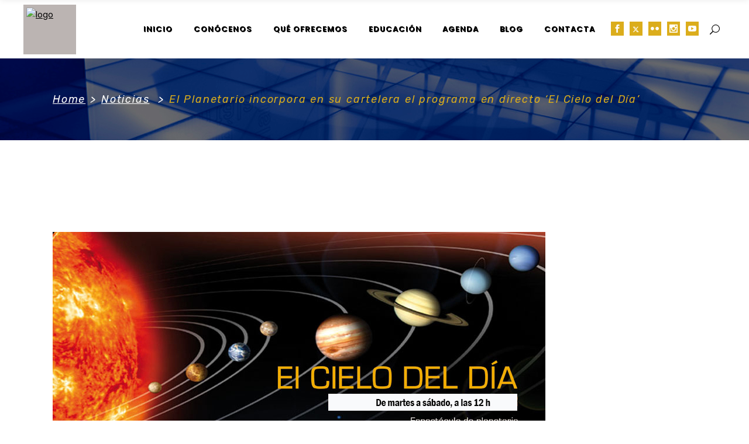

--- FILE ---
content_type: text/html; charset=UTF-8
request_url: https://www.museocienciavalladolid.es/el-planetario-incorpora-en-su-cartelera-el-programa-en-directo-el-cielo-del-dia/
body_size: 18784
content:
<!DOCTYPE html>
<html lang="es">
<head>
	
	
		<meta charset="UTF-8"/>
		<link rel="profile" href="http://gmpg.org/xfn/11"/>
		
				<meta name="viewport" content="width=device-width,initial-scale=1,user-scalable=yes">
		<title>El Planetario incorpora en su cartelera el programa en directo &#8216;El Cielo del Día&#8217; &#8211; Museo de la Ciencia Valladolid</title>
<meta name='robots' content='max-image-preview:large' />
<link rel='dns-prefetch' href='//fonts.googleapis.com' />
<link rel="alternate" type="application/rss+xml" title="Museo de la Ciencia Valladolid &raquo; Feed" href="https://www.museocienciavalladolid.es/feed/" />
<link rel="alternate" type="application/rss+xml" title="Museo de la Ciencia Valladolid &raquo; Feed de los comentarios" href="https://www.museocienciavalladolid.es/comments/feed/" />
<link rel="alternate" type="text/calendar" title="Museo de la Ciencia Valladolid &raquo; iCal Feed" href="https://www.museocienciavalladolid.es/event/?ical=1" />
<script type="text/javascript">
/* <![CDATA[ */
window._wpemojiSettings = {"baseUrl":"https:\/\/s.w.org\/images\/core\/emoji\/14.0.0\/72x72\/","ext":".png","svgUrl":"https:\/\/s.w.org\/images\/core\/emoji\/14.0.0\/svg\/","svgExt":".svg","source":{"concatemoji":"https:\/\/www.museocienciavalladolid.es\/wp-includes\/js\/wp-emoji-release.min.js?ver=6.4.7"}};
/*! This file is auto-generated */
!function(i,n){var o,s,e;function c(e){try{var t={supportTests:e,timestamp:(new Date).valueOf()};sessionStorage.setItem(o,JSON.stringify(t))}catch(e){}}function p(e,t,n){e.clearRect(0,0,e.canvas.width,e.canvas.height),e.fillText(t,0,0);var t=new Uint32Array(e.getImageData(0,0,e.canvas.width,e.canvas.height).data),r=(e.clearRect(0,0,e.canvas.width,e.canvas.height),e.fillText(n,0,0),new Uint32Array(e.getImageData(0,0,e.canvas.width,e.canvas.height).data));return t.every(function(e,t){return e===r[t]})}function u(e,t,n){switch(t){case"flag":return n(e,"\ud83c\udff3\ufe0f\u200d\u26a7\ufe0f","\ud83c\udff3\ufe0f\u200b\u26a7\ufe0f")?!1:!n(e,"\ud83c\uddfa\ud83c\uddf3","\ud83c\uddfa\u200b\ud83c\uddf3")&&!n(e,"\ud83c\udff4\udb40\udc67\udb40\udc62\udb40\udc65\udb40\udc6e\udb40\udc67\udb40\udc7f","\ud83c\udff4\u200b\udb40\udc67\u200b\udb40\udc62\u200b\udb40\udc65\u200b\udb40\udc6e\u200b\udb40\udc67\u200b\udb40\udc7f");case"emoji":return!n(e,"\ud83e\udef1\ud83c\udffb\u200d\ud83e\udef2\ud83c\udfff","\ud83e\udef1\ud83c\udffb\u200b\ud83e\udef2\ud83c\udfff")}return!1}function f(e,t,n){var r="undefined"!=typeof WorkerGlobalScope&&self instanceof WorkerGlobalScope?new OffscreenCanvas(300,150):i.createElement("canvas"),a=r.getContext("2d",{willReadFrequently:!0}),o=(a.textBaseline="top",a.font="600 32px Arial",{});return e.forEach(function(e){o[e]=t(a,e,n)}),o}function t(e){var t=i.createElement("script");t.src=e,t.defer=!0,i.head.appendChild(t)}"undefined"!=typeof Promise&&(o="wpEmojiSettingsSupports",s=["flag","emoji"],n.supports={everything:!0,everythingExceptFlag:!0},e=new Promise(function(e){i.addEventListener("DOMContentLoaded",e,{once:!0})}),new Promise(function(t){var n=function(){try{var e=JSON.parse(sessionStorage.getItem(o));if("object"==typeof e&&"number"==typeof e.timestamp&&(new Date).valueOf()<e.timestamp+604800&&"object"==typeof e.supportTests)return e.supportTests}catch(e){}return null}();if(!n){if("undefined"!=typeof Worker&&"undefined"!=typeof OffscreenCanvas&&"undefined"!=typeof URL&&URL.createObjectURL&&"undefined"!=typeof Blob)try{var e="postMessage("+f.toString()+"("+[JSON.stringify(s),u.toString(),p.toString()].join(",")+"));",r=new Blob([e],{type:"text/javascript"}),a=new Worker(URL.createObjectURL(r),{name:"wpTestEmojiSupports"});return void(a.onmessage=function(e){c(n=e.data),a.terminate(),t(n)})}catch(e){}c(n=f(s,u,p))}t(n)}).then(function(e){for(var t in e)n.supports[t]=e[t],n.supports.everything=n.supports.everything&&n.supports[t],"flag"!==t&&(n.supports.everythingExceptFlag=n.supports.everythingExceptFlag&&n.supports[t]);n.supports.everythingExceptFlag=n.supports.everythingExceptFlag&&!n.supports.flag,n.DOMReady=!1,n.readyCallback=function(){n.DOMReady=!0}}).then(function(){return e}).then(function(){var e;n.supports.everything||(n.readyCallback(),(e=n.source||{}).concatemoji?t(e.concatemoji):e.wpemoji&&e.twemoji&&(t(e.twemoji),t(e.wpemoji)))}))}((window,document),window._wpemojiSettings);
/* ]]> */
</script>
<style id='wp-emoji-styles-inline-css' type='text/css'>

	img.wp-smiley, img.emoji {
		display: inline !important;
		border: none !important;
		box-shadow: none !important;
		height: 1em !important;
		width: 1em !important;
		margin: 0 0.07em !important;
		vertical-align: -0.1em !important;
		background: none !important;
		padding: 0 !important;
	}
</style>
<link rel='stylesheet' id='wp-block-library-css' href='https://www.museocienciavalladolid.es/wp-includes/css/dist/block-library/style.min.css?ver=6.4.7' type='text/css' media='all' />
<style id='classic-theme-styles-inline-css' type='text/css'>
/*! This file is auto-generated */
.wp-block-button__link{color:#fff;background-color:#32373c;border-radius:9999px;box-shadow:none;text-decoration:none;padding:calc(.667em + 2px) calc(1.333em + 2px);font-size:1.125em}.wp-block-file__button{background:#32373c;color:#fff;text-decoration:none}
</style>
<style id='global-styles-inline-css' type='text/css'>
body{--wp--preset--color--black: #000000;--wp--preset--color--cyan-bluish-gray: #abb8c3;--wp--preset--color--white: #ffffff;--wp--preset--color--pale-pink: #f78da7;--wp--preset--color--vivid-red: #cf2e2e;--wp--preset--color--luminous-vivid-orange: #ff6900;--wp--preset--color--luminous-vivid-amber: #fcb900;--wp--preset--color--light-green-cyan: #7bdcb5;--wp--preset--color--vivid-green-cyan: #00d084;--wp--preset--color--pale-cyan-blue: #8ed1fc;--wp--preset--color--vivid-cyan-blue: #0693e3;--wp--preset--color--vivid-purple: #9b51e0;--wp--preset--gradient--vivid-cyan-blue-to-vivid-purple: linear-gradient(135deg,rgba(6,147,227,1) 0%,rgb(155,81,224) 100%);--wp--preset--gradient--light-green-cyan-to-vivid-green-cyan: linear-gradient(135deg,rgb(122,220,180) 0%,rgb(0,208,130) 100%);--wp--preset--gradient--luminous-vivid-amber-to-luminous-vivid-orange: linear-gradient(135deg,rgba(252,185,0,1) 0%,rgba(255,105,0,1) 100%);--wp--preset--gradient--luminous-vivid-orange-to-vivid-red: linear-gradient(135deg,rgba(255,105,0,1) 0%,rgb(207,46,46) 100%);--wp--preset--gradient--very-light-gray-to-cyan-bluish-gray: linear-gradient(135deg,rgb(238,238,238) 0%,rgb(169,184,195) 100%);--wp--preset--gradient--cool-to-warm-spectrum: linear-gradient(135deg,rgb(74,234,220) 0%,rgb(151,120,209) 20%,rgb(207,42,186) 40%,rgb(238,44,130) 60%,rgb(251,105,98) 80%,rgb(254,248,76) 100%);--wp--preset--gradient--blush-light-purple: linear-gradient(135deg,rgb(255,206,236) 0%,rgb(152,150,240) 100%);--wp--preset--gradient--blush-bordeaux: linear-gradient(135deg,rgb(254,205,165) 0%,rgb(254,45,45) 50%,rgb(107,0,62) 100%);--wp--preset--gradient--luminous-dusk: linear-gradient(135deg,rgb(255,203,112) 0%,rgb(199,81,192) 50%,rgb(65,88,208) 100%);--wp--preset--gradient--pale-ocean: linear-gradient(135deg,rgb(255,245,203) 0%,rgb(182,227,212) 50%,rgb(51,167,181) 100%);--wp--preset--gradient--electric-grass: linear-gradient(135deg,rgb(202,248,128) 0%,rgb(113,206,126) 100%);--wp--preset--gradient--midnight: linear-gradient(135deg,rgb(2,3,129) 0%,rgb(40,116,252) 100%);--wp--preset--font-size--small: 13px;--wp--preset--font-size--medium: 20px;--wp--preset--font-size--large: 36px;--wp--preset--font-size--x-large: 42px;--wp--preset--spacing--20: 0.44rem;--wp--preset--spacing--30: 0.67rem;--wp--preset--spacing--40: 1rem;--wp--preset--spacing--50: 1.5rem;--wp--preset--spacing--60: 2.25rem;--wp--preset--spacing--70: 3.38rem;--wp--preset--spacing--80: 5.06rem;--wp--preset--shadow--natural: 6px 6px 9px rgba(0, 0, 0, 0.2);--wp--preset--shadow--deep: 12px 12px 50px rgba(0, 0, 0, 0.4);--wp--preset--shadow--sharp: 6px 6px 0px rgba(0, 0, 0, 0.2);--wp--preset--shadow--outlined: 6px 6px 0px -3px rgba(255, 255, 255, 1), 6px 6px rgba(0, 0, 0, 1);--wp--preset--shadow--crisp: 6px 6px 0px rgba(0, 0, 0, 1);}:where(.is-layout-flex){gap: 0.5em;}:where(.is-layout-grid){gap: 0.5em;}body .is-layout-flow > .alignleft{float: left;margin-inline-start: 0;margin-inline-end: 2em;}body .is-layout-flow > .alignright{float: right;margin-inline-start: 2em;margin-inline-end: 0;}body .is-layout-flow > .aligncenter{margin-left: auto !important;margin-right: auto !important;}body .is-layout-constrained > .alignleft{float: left;margin-inline-start: 0;margin-inline-end: 2em;}body .is-layout-constrained > .alignright{float: right;margin-inline-start: 2em;margin-inline-end: 0;}body .is-layout-constrained > .aligncenter{margin-left: auto !important;margin-right: auto !important;}body .is-layout-constrained > :where(:not(.alignleft):not(.alignright):not(.alignfull)){max-width: var(--wp--style--global--content-size);margin-left: auto !important;margin-right: auto !important;}body .is-layout-constrained > .alignwide{max-width: var(--wp--style--global--wide-size);}body .is-layout-flex{display: flex;}body .is-layout-flex{flex-wrap: wrap;align-items: center;}body .is-layout-flex > *{margin: 0;}body .is-layout-grid{display: grid;}body .is-layout-grid > *{margin: 0;}:where(.wp-block-columns.is-layout-flex){gap: 2em;}:where(.wp-block-columns.is-layout-grid){gap: 2em;}:where(.wp-block-post-template.is-layout-flex){gap: 1.25em;}:where(.wp-block-post-template.is-layout-grid){gap: 1.25em;}.has-black-color{color: var(--wp--preset--color--black) !important;}.has-cyan-bluish-gray-color{color: var(--wp--preset--color--cyan-bluish-gray) !important;}.has-white-color{color: var(--wp--preset--color--white) !important;}.has-pale-pink-color{color: var(--wp--preset--color--pale-pink) !important;}.has-vivid-red-color{color: var(--wp--preset--color--vivid-red) !important;}.has-luminous-vivid-orange-color{color: var(--wp--preset--color--luminous-vivid-orange) !important;}.has-luminous-vivid-amber-color{color: var(--wp--preset--color--luminous-vivid-amber) !important;}.has-light-green-cyan-color{color: var(--wp--preset--color--light-green-cyan) !important;}.has-vivid-green-cyan-color{color: var(--wp--preset--color--vivid-green-cyan) !important;}.has-pale-cyan-blue-color{color: var(--wp--preset--color--pale-cyan-blue) !important;}.has-vivid-cyan-blue-color{color: var(--wp--preset--color--vivid-cyan-blue) !important;}.has-vivid-purple-color{color: var(--wp--preset--color--vivid-purple) !important;}.has-black-background-color{background-color: var(--wp--preset--color--black) !important;}.has-cyan-bluish-gray-background-color{background-color: var(--wp--preset--color--cyan-bluish-gray) !important;}.has-white-background-color{background-color: var(--wp--preset--color--white) !important;}.has-pale-pink-background-color{background-color: var(--wp--preset--color--pale-pink) !important;}.has-vivid-red-background-color{background-color: var(--wp--preset--color--vivid-red) !important;}.has-luminous-vivid-orange-background-color{background-color: var(--wp--preset--color--luminous-vivid-orange) !important;}.has-luminous-vivid-amber-background-color{background-color: var(--wp--preset--color--luminous-vivid-amber) !important;}.has-light-green-cyan-background-color{background-color: var(--wp--preset--color--light-green-cyan) !important;}.has-vivid-green-cyan-background-color{background-color: var(--wp--preset--color--vivid-green-cyan) !important;}.has-pale-cyan-blue-background-color{background-color: var(--wp--preset--color--pale-cyan-blue) !important;}.has-vivid-cyan-blue-background-color{background-color: var(--wp--preset--color--vivid-cyan-blue) !important;}.has-vivid-purple-background-color{background-color: var(--wp--preset--color--vivid-purple) !important;}.has-black-border-color{border-color: var(--wp--preset--color--black) !important;}.has-cyan-bluish-gray-border-color{border-color: var(--wp--preset--color--cyan-bluish-gray) !important;}.has-white-border-color{border-color: var(--wp--preset--color--white) !important;}.has-pale-pink-border-color{border-color: var(--wp--preset--color--pale-pink) !important;}.has-vivid-red-border-color{border-color: var(--wp--preset--color--vivid-red) !important;}.has-luminous-vivid-orange-border-color{border-color: var(--wp--preset--color--luminous-vivid-orange) !important;}.has-luminous-vivid-amber-border-color{border-color: var(--wp--preset--color--luminous-vivid-amber) !important;}.has-light-green-cyan-border-color{border-color: var(--wp--preset--color--light-green-cyan) !important;}.has-vivid-green-cyan-border-color{border-color: var(--wp--preset--color--vivid-green-cyan) !important;}.has-pale-cyan-blue-border-color{border-color: var(--wp--preset--color--pale-cyan-blue) !important;}.has-vivid-cyan-blue-border-color{border-color: var(--wp--preset--color--vivid-cyan-blue) !important;}.has-vivid-purple-border-color{border-color: var(--wp--preset--color--vivid-purple) !important;}.has-vivid-cyan-blue-to-vivid-purple-gradient-background{background: var(--wp--preset--gradient--vivid-cyan-blue-to-vivid-purple) !important;}.has-light-green-cyan-to-vivid-green-cyan-gradient-background{background: var(--wp--preset--gradient--light-green-cyan-to-vivid-green-cyan) !important;}.has-luminous-vivid-amber-to-luminous-vivid-orange-gradient-background{background: var(--wp--preset--gradient--luminous-vivid-amber-to-luminous-vivid-orange) !important;}.has-luminous-vivid-orange-to-vivid-red-gradient-background{background: var(--wp--preset--gradient--luminous-vivid-orange-to-vivid-red) !important;}.has-very-light-gray-to-cyan-bluish-gray-gradient-background{background: var(--wp--preset--gradient--very-light-gray-to-cyan-bluish-gray) !important;}.has-cool-to-warm-spectrum-gradient-background{background: var(--wp--preset--gradient--cool-to-warm-spectrum) !important;}.has-blush-light-purple-gradient-background{background: var(--wp--preset--gradient--blush-light-purple) !important;}.has-blush-bordeaux-gradient-background{background: var(--wp--preset--gradient--blush-bordeaux) !important;}.has-luminous-dusk-gradient-background{background: var(--wp--preset--gradient--luminous-dusk) !important;}.has-pale-ocean-gradient-background{background: var(--wp--preset--gradient--pale-ocean) !important;}.has-electric-grass-gradient-background{background: var(--wp--preset--gradient--electric-grass) !important;}.has-midnight-gradient-background{background: var(--wp--preset--gradient--midnight) !important;}.has-small-font-size{font-size: var(--wp--preset--font-size--small) !important;}.has-medium-font-size{font-size: var(--wp--preset--font-size--medium) !important;}.has-large-font-size{font-size: var(--wp--preset--font-size--large) !important;}.has-x-large-font-size{font-size: var(--wp--preset--font-size--x-large) !important;}
.wp-block-navigation a:where(:not(.wp-element-button)){color: inherit;}
:where(.wp-block-post-template.is-layout-flex){gap: 1.25em;}:where(.wp-block-post-template.is-layout-grid){gap: 1.25em;}
:where(.wp-block-columns.is-layout-flex){gap: 2em;}:where(.wp-block-columns.is-layout-grid){gap: 2em;}
.wp-block-pullquote{font-size: 1.5em;line-height: 1.6;}
</style>
<link rel='stylesheet' id='contact-form-7-css' href='https://www.museocienciavalladolid.es/wp-content/plugins/contact-form-7/includes/css/styles.css?ver=5.3.2' type='text/css' media='all' />
<link rel='stylesheet' id='cookie-notice-front-css' href='https://www.museocienciavalladolid.es/wp-content/plugins/cookie-notice/css/front.min.css?ver=6.4.7' type='text/css' media='all' />
<link rel='stylesheet' id='wpcdt-public-css-css' href='https://www.museocienciavalladolid.es/wp-content/plugins/countdown-timer-ultimate/assets/css/wpcdt-public.css?ver=2.6.6' type='text/css' media='all' />
<link rel='stylesheet' id='rs-plugin-settings-css' href='https://www.museocienciavalladolid.es/wp-content/plugins/revslider/public/assets/css/settings.css?ver=5.4.8.1' type='text/css' media='all' />
<style id='rs-plugin-settings-inline-css' type='text/css'>
#rs-demo-id {}
</style>
<link rel='stylesheet' id='wellexpo-select-default-style-css' href='https://www.museocienciavalladolid.es/wp-content/themes/wellexpo/style.css?ver=6.4.7' type='text/css' media='all' />
<link rel='stylesheet' id='wellexpo-select-modules-css' href='https://www.museocienciavalladolid.es/wp-content/themes/wellexpo/assets/css/modules.min.css?ver=6.4.7' type='text/css' media='all' />
<link rel='stylesheet' id='qodef-dripicons-css' href='https://www.museocienciavalladolid.es/wp-content/themes/wellexpo/framework/lib/icons-pack/dripicons/dripicons.css?ver=6.4.7' type='text/css' media='all' />
<link rel='stylesheet' id='qodef-font_elegant-css' href='https://www.museocienciavalladolid.es/wp-content/themes/wellexpo/framework/lib/icons-pack/elegant-icons/style.min.css?ver=6.4.7' type='text/css' media='all' />
<link rel='stylesheet' id='qodef-font_awesome-css' href='https://www.museocienciavalladolid.es/wp-content/themes/wellexpo/framework/lib/icons-pack/font-awesome/css/fontawesome-all.min.css?ver=6.4.7' type='text/css' media='all' />
<link rel='stylesheet' id='qodef-ion_icons-css' href='https://www.museocienciavalladolid.es/wp-content/themes/wellexpo/framework/lib/icons-pack/ion-icons/css/ionicons.min.css?ver=6.4.7' type='text/css' media='all' />
<link rel='stylesheet' id='qodef-linea_icons-css' href='https://www.museocienciavalladolid.es/wp-content/themes/wellexpo/framework/lib/icons-pack/linea-icons/style.css?ver=6.4.7' type='text/css' media='all' />
<link rel='stylesheet' id='qodef-linear_icons-css' href='https://www.museocienciavalladolid.es/wp-content/themes/wellexpo/framework/lib/icons-pack/linear-icons/style.css?ver=6.4.7' type='text/css' media='all' />
<link rel='stylesheet' id='qodef-simple_line_icons-css' href='https://www.museocienciavalladolid.es/wp-content/themes/wellexpo/framework/lib/icons-pack/simple-line-icons/simple-line-icons.css?ver=6.4.7' type='text/css' media='all' />
<link rel='stylesheet' id='mediaelement-css' href='https://www.museocienciavalladolid.es/wp-includes/js/mediaelement/mediaelementplayer-legacy.min.css?ver=4.2.17' type='text/css' media='all' />
<link rel='stylesheet' id='wp-mediaelement-css' href='https://www.museocienciavalladolid.es/wp-includes/js/mediaelement/wp-mediaelement.min.css?ver=6.4.7' type='text/css' media='all' />
<link rel='stylesheet' id='wellexpo-select-style-dynamic-css' href='https://www.museocienciavalladolid.es/wp-content/themes/wellexpo/assets/css/style_dynamic.css?ver=1708586575' type='text/css' media='all' />
<link rel='stylesheet' id='wellexpo-select-modules-responsive-css' href='https://www.museocienciavalladolid.es/wp-content/themes/wellexpo/assets/css/modules-responsive.min.css?ver=6.4.7' type='text/css' media='all' />
<link rel='stylesheet' id='wellexpo-select-style-dynamic-responsive-css' href='https://www.museocienciavalladolid.es/wp-content/themes/wellexpo/assets/css/style_dynamic_responsive.css?ver=1611131732' type='text/css' media='all' />
<link rel='stylesheet' id='wellexpo-select-google-fonts-css' href='https://fonts.googleapis.com/css?family=Poppins%3A300%2C400%2C400italic%2C600%2C700%7CRubik%3A300%2C400%2C400italic%2C600%2C700&#038;subset=latin-ext&#038;ver=1.0.0' type='text/css' media='all' />
<link rel='stylesheet' id='photonic-css' href='https://www.museocienciavalladolid.es/wp-content/plugins/photonic/include/css/front-end/combo-slider/photonic-swipebox.min.css?ver=20190705-73706' type='text/css' media='all' />
<script type="text/javascript" src="https://www.museocienciavalladolid.es/wp-includes/js/jquery/jquery.min.js?ver=3.7.1" id="jquery-core-js"></script>
<script type="text/javascript" src="https://www.museocienciavalladolid.es/wp-includes/js/jquery/jquery-migrate.min.js?ver=3.4.1" id="jquery-migrate-js"></script>
<script type="text/javascript" id="cookie-notice-front-js-extra">
/* <![CDATA[ */
var cnArgs = {"ajaxurl":"https:\/\/www.museocienciavalladolid.es\/wp-admin\/admin-ajax.php","hideEffect":"fade","onScroll":"no","onScrollOffset":"100","cookieName":"cookie_notice_accepted","cookieValue":"true","cookieTime":"2592000","cookiePath":"\/","cookieDomain":"","redirection":"","cache":"","refuse":"no","revoke_cookies":"0","revoke_cookies_opt":"automatic","secure":"1"};
/* ]]> */
</script>
<script type="text/javascript" src="https://www.museocienciavalladolid.es/wp-content/plugins/cookie-notice/js/front.min.js?ver=1.2.46" id="cookie-notice-front-js"></script>
<script type="text/javascript" src="https://www.museocienciavalladolid.es/wp-content/plugins/revslider/public/assets/js/jquery.themepunch.tools.min.js?ver=5.4.8.1" id="tp-tools-js"></script>
<script type="text/javascript" src="https://www.museocienciavalladolid.es/wp-content/plugins/revslider/public/assets/js/jquery.themepunch.revolution.min.js?ver=5.4.8.1" id="revmin-js"></script>
<link rel="https://api.w.org/" href="https://www.museocienciavalladolid.es/wp-json/" /><link rel="alternate" type="application/json" href="https://www.museocienciavalladolid.es/wp-json/wp/v2/posts/11402" /><link rel="EditURI" type="application/rsd+xml" title="RSD" href="https://www.museocienciavalladolid.es/xmlrpc.php?rsd" />
<meta name="generator" content="WordPress 6.4.7" />
<link rel="canonical" href="https://www.museocienciavalladolid.es/el-planetario-incorpora-en-su-cartelera-el-programa-en-directo-el-cielo-del-dia/" />
<link rel='shortlink' href='https://www.museocienciavalladolid.es/?p=11402' />
<link rel="alternate" type="application/json+oembed" href="https://www.museocienciavalladolid.es/wp-json/oembed/1.0/embed?url=https%3A%2F%2Fwww.museocienciavalladolid.es%2Fel-planetario-incorpora-en-su-cartelera-el-programa-en-directo-el-cielo-del-dia%2F" />
<link rel="alternate" type="text/xml+oembed" href="https://www.museocienciavalladolid.es/wp-json/oembed/1.0/embed?url=https%3A%2F%2Fwww.museocienciavalladolid.es%2Fel-planetario-incorpora-en-su-cartelera-el-programa-en-directo-el-cielo-del-dia%2F&#038;format=xml" />
<meta name="tec-api-version" content="v1"><meta name="tec-api-origin" content="https://www.museocienciavalladolid.es"><link rel="alternate" href="https://www.museocienciavalladolid.es/wp-json/tribe/events/v1/" /><meta name="generator" content="Powered by WPBakery Page Builder - drag and drop page builder for WordPress."/>
<!--[if lte IE 9]><link rel="stylesheet" type="text/css" href="https://www.museocienciavalladolid.es/wp-content/plugins/js_composer/assets/css/vc_lte_ie9.min.css" media="screen"><![endif]--><meta name="generator" content="Powered by Slider Revolution 5.4.8.1 - responsive, Mobile-Friendly Slider Plugin for WordPress with comfortable drag and drop interface." />
<style type="text/css">
/* Dynamically generated CSS */
.photonic-panel { background:  rgb(17,17,17)  !important;

	border-top: none;
	border-right: none;
	border-bottom: none;
	border-left: none;
 }
.photonic-flickr-stream .photonic-pad-photosets { margin: 15px; }
.photonic-flickr-stream .photonic-pad-galleries { margin: 15px; }
.photonic-flickr-stream .photonic-pad-photos { padding: 5px 15px; }
.photonic-google-stream .photonic-pad-photos { padding: 5px 15px; }
.photonic-zenfolio-stream .photonic-pad-photos { padding: 5px 15px; }
.photonic-zenfolio-stream .photonic-pad-photosets { margin: 5px 15px; }
.photonic-instagram-stream .photonic-pad-photos { padding: 5px 15px; }
.photonic-smug-stream .photonic-pad-albums { margin: 15px; }
.photonic-smug-stream .photonic-pad-photos { padding: 5px 15px; }
.photonic-flickr-panel .photonic-pad-photos { padding: 10px 15px; box-sizing: border-box; }
.photonic-smug-panel .photonic-pad-photos { padding: 10px 15px; box-sizing: border-box; }
.photonic-random-layout .photonic-thumb { padding: 2px}
.photonic-masonry-layout .photonic-thumb { padding: 2px}
.photonic-mosaic-layout .photonic-thumb { padding: 2px}
.photonic-ie .photonic-masonry-layout .photonic-level-1, .photonic-ie .photonic-masonry-layout .photonic-level-2 { width: 200px; }

</style>
<link rel="icon" href="https://www.museocienciavalladolid.es/wp-content/uploads/2020/10/cropped-logo_MCVa_2018_apaisado_fondotransparente-32x32.png" sizes="32x32" />
<link rel="icon" href="https://www.museocienciavalladolid.es/wp-content/uploads/2020/10/cropped-logo_MCVa_2018_apaisado_fondotransparente-192x192.png" sizes="192x192" />
<link rel="apple-touch-icon" href="https://www.museocienciavalladolid.es/wp-content/uploads/2020/10/cropped-logo_MCVa_2018_apaisado_fondotransparente-180x180.png" />
<meta name="msapplication-TileImage" content="https://www.museocienciavalladolid.es/wp-content/uploads/2020/10/cropped-logo_MCVa_2018_apaisado_fondotransparente-270x270.png" />

<!-- BEGIN ExactMetrics v5.3.8 Universal Analytics - https://exactmetrics.com/ -->
<script>
(function(i,s,o,g,r,a,m){i['GoogleAnalyticsObject']=r;i[r]=i[r]||function(){
	(i[r].q=i[r].q||[]).push(arguments)},i[r].l=1*new Date();a=s.createElement(o),
	m=s.getElementsByTagName(o)[0];a.async=1;a.src=g;m.parentNode.insertBefore(a,m)
})(window,document,'script','https://www.google-analytics.com/analytics.js','ga');
  ga('create', 'UA-140392310-1', 'auto');
  ga('send', 'pageview');
</script>
<!-- END ExactMetrics Universal Analytics -->
<script type="text/javascript">function setREVStartSize(e){									
						try{ e.c=jQuery(e.c);var i=jQuery(window).width(),t=9999,r=0,n=0,l=0,f=0,s=0,h=0;
							if(e.responsiveLevels&&(jQuery.each(e.responsiveLevels,function(e,f){f>i&&(t=r=f,l=e),i>f&&f>r&&(r=f,n=e)}),t>r&&(l=n)),f=e.gridheight[l]||e.gridheight[0]||e.gridheight,s=e.gridwidth[l]||e.gridwidth[0]||e.gridwidth,h=i/s,h=h>1?1:h,f=Math.round(h*f),"fullscreen"==e.sliderLayout){var u=(e.c.width(),jQuery(window).height());if(void 0!=e.fullScreenOffsetContainer){var c=e.fullScreenOffsetContainer.split(",");if (c) jQuery.each(c,function(e,i){u=jQuery(i).length>0?u-jQuery(i).outerHeight(!0):u}),e.fullScreenOffset.split("%").length>1&&void 0!=e.fullScreenOffset&&e.fullScreenOffset.length>0?u-=jQuery(window).height()*parseInt(e.fullScreenOffset,0)/100:void 0!=e.fullScreenOffset&&e.fullScreenOffset.length>0&&(u-=parseInt(e.fullScreenOffset,0))}f=u}else void 0!=e.minHeight&&f<e.minHeight&&(f=e.minHeight);e.c.closest(".rev_slider_wrapper").css({height:f})					
						}catch(d){console.log("Failure at Presize of Slider:"+d)}						
					};</script>
<noscript><style type="text/css"> .wpb_animate_when_almost_visible { opacity: 1; }</style></noscript>	
	
	<!-- PLUMTIC -->
	
	  <div id='plt-desarrollo' style='display:none;'>
        	   <br>post_name: el-planetario-incorpora-en-su-cartelera-el-programa-en-directo-el-cielo-del-dia
        	   <br>post_type: post
            </div><script src='https://code.jquery.com/jquery-1.9.1.js'></script>
            	<script>
            	jQuery(window).load(function() {
            	    if(jQuery('.tribe-events-view').length > 0 ) {
            	        jQuery('body').on('DOMSubtreeModified','.tribe-common-l-container', function(){
            	            jQuery('.tribe-events-view').addClass('tribe-common tribe-events tribe-events-view tribe-events-view--month alignwide tribe-common--breakpoint-xsmall tribe-common--breakpoint-medium tribe-common--breakpoint-full');
            	        });
            	    }
            	});
        	    </script>
    		
	<script>
    jQuery(document).ready(function(){
        jQuery(".wpcf7-form").submit(function( event ) {
            var nombre = jQuery("input[name=nombre]").val();
            var email = jQuery("input[name=email]").val();
            var destino = jQuery("select[name=destino]").val();
            var asunto = jQuery("input[name=asunto]").val();
            var mensaje = jQuery("textarea[name=mensaje]").val();
    		//alert('hola: ' + mensaje);
            jQuery.ajax({
        		url: 'https://www.museocienciavalladolid.es/libs/guardaregistrocontacto.php',
        		type: 'POST',
        		dataType: 'json',
        		//async: true,
        		async: false,
        		data: {nombre: nombre, email: email, destino: destino, asunto: asunto, mensaje: mensaje},
        		success: function (data){
        			if (data=="ERROR"){
        				//Errror
        			}else{					
        				//OK
        			}
        		}
        	});	
    		
        });

        //Renombrar el ID del calendario porque recarga algo de forma err�nea despu�s de cargar la p�gina        
        //$("#tribe-events").removeAttr("id");
    });
    </script>
    	
</head>
<body class="post-template-default single single-post postid-11402 single-format-standard cookies-not-set wellexpo-core-1.0 tribe-no-js wellexpo-ver-1.1 qodef-grid-1300 qodef-empty-google-api qodef-wide-dropdown-menu-content-in-grid qodef-sticky-header-on-scroll-down-up qodef-dropdown-default qodef-header-standard qodef-menu-area-shadow-disable qodef-menu-area-in-grid-shadow-disable qodef-menu-area-border-disable qodef-menu-area-in-grid-border-disable qodef-logo-area-border-disable qodef-logo-area-in-grid-border-disable qodef-header-vertical-shadow-disable qodef-header-vertical-border-disable qodef-side-menu-slide-from-right qodef-default-mobile-header qodef-sticky-up-mobile-header wpb-js-composer js-comp-ver-5.6 vc_responsive qodef-fullscreen-search qodef-search-fade" itemscope itemtype="http://schema.org/WebPage">
	
    <div class="qodef-wrapper">
        <div class="qodef-wrapper-inner">
            <div class="qodef-team-modal-holder"></div><div class="qodef-fullscreen-search-holder">
	<a class="qodef-search-close qodef-search-close-icon-pack" href="javascript:void(0)">
		<span aria-hidden="true" class="qodef-icon-font-elegant icon_close " ></span>	</a>
	<div class="qodef-fullscreen-search-table">
		<div class="qodef-fullscreen-search-cell">
			<div class="qodef-fullscreen-search-inner">
				<form action="https://www.museocienciavalladolid.es/" class="qodef-fullscreen-search-form" method="get">
					<div class="qodef-form-holder">
						<div class="qodef-form-holder-inner">
							<div class="qodef-search-info-top">
			                    <span class="qodef-search-tagline">&lt;Podemos_ayudarte/&gt;</span>
								<h1 class="qodef-search-title">¿Qué estás buscando?</h1>
			                </div>
							<div class="qodef-search-form-inner clearfix">
								<input type="text" placeholder="_Introduce palabra de búsqueda" name="s" class="qodef-search-field" autocomplete="off"/>
								<button type="submit" class="qodef-search-submit qodef-search-submit-icon-pack">
									&lt;Buscar/&gt;								</button>
							</div>
						</div>
					</div>
				</form>
			</div>
		</div>
	</div>
</div>
<header class="qodef-page-header">
		
				
	<div class="qodef-menu-area qodef-menu-right">
				
						
			<div class="qodef-vertical-align-containers">
				<div class="qodef-position-left"><!--
				 --><div class="qodef-position-left-inner">
						
	
	<div class="qodef-logo-wrapper">
		<a itemprop="url" href="https://www.museocienciavalladolid.es/" style="height: 100px;">
			<img itemprop="image" class="qodef-normal-logo" src="http://www.museocienciavalladolid.es/wp-content/uploads/2019/05/logo_museo_azul-1.png" width="373" height="200"  alt="logo"/>
			<img itemprop="image" class="qodef-dark-logo" src="http://www.museocienciavalladolid.es/wp-content/uploads/2019/05/logo_museo_azul-1.png" width="373" height="200"  alt="dark logo"/>			<img itemprop="image" class="qodef-light-logo" src="http://www.museocienciavalladolid.es/wp-content/uploads/2019/05/logo_museo.png" width="371" height="199"  alt="light logo"/>		</a>
	</div>

											</div>
				</div>
								<div class="qodef-position-right"><!--
				 --><div class="qodef-position-right-inner">
														
	<nav class="qodef-main-menu qodef-drop-down qodef-default-nav">
		<ul id="menu-main-menu" class="clearfix"><li id="nav-menu-item-3485" class="menu-item menu-item-type-post_type menu-item-object-page menu-item-home  narrow"><a href="https://www.museocienciavalladolid.es/" class=""><span class="item_outer"><span class="item_text">Inicio</span></span></a></li>
<li id="nav-menu-item-3453" class="menu-item menu-item-type-custom menu-item-object-custom menu-item-has-children  has_sub narrow"><a href="#" class=""><span class="item_outer"><span class="item_text">Conócenos</span><i class="qodef-menu-arrow fa fa-angle-down"></i></span></a>
<div class="second"><div class="inner"><ul>
	<li id="nav-menu-item-4337" class="menu-item menu-item-type-post_type menu-item-object-page "><a href="https://www.museocienciavalladolid.es/informacion-al-visitante/" class=""><span class="item_outer"><span class="item_text">Información al Visitante</span></span></a></li>
	<li id="nav-menu-item-4335" class="menu-item menu-item-type-post_type menu-item-object-page "><a href="https://www.museocienciavalladolid.es/como-llegar/" class=""><span class="item_outer"><span class="item_text">Cómo llegar</span></span></a></li>
	<li id="nav-menu-item-4336" class="menu-item menu-item-type-post_type menu-item-object-page "><a href="https://www.museocienciavalladolid.es/grupos/" class=""><span class="item_outer"><span class="item_text">Grupos</span></span></a></li>
	<li id="nav-menu-item-4544" class="menu-item menu-item-type-post_type menu-item-object-page "><a href="https://www.museocienciavalladolid.es/publico-con-necesidades-especiales/" class=""><span class="item_outer"><span class="item_text">Accesibilidad</span></span></a></li>
	<li id="nav-menu-item-4334" class="menu-item menu-item-type-post_type menu-item-object-page "><a href="https://www.museocienciavalladolid.es/amigos-del-museo/" class=""><span class="item_outer"><span class="item_text">Amigos del Museo</span></span></a></li>
	<li id="nav-menu-item-4333" class="menu-item menu-item-type-post_type menu-item-object-page "><a href="https://www.museocienciavalladolid.es/el-edificio/" class=""><span class="item_outer"><span class="item_text">El Edificio</span></span></a></li>
	<li id="nav-menu-item-4338" class="menu-item menu-item-type-post_type menu-item-object-page "><a href="https://www.museocienciavalladolid.es/informacion-institucional/" class=""><span class="item_outer"><span class="item_text">Información Institucional</span></span></a></li>
	<li id="nav-menu-item-4357" class="menu-item menu-item-type-post_type menu-item-object-page "><a href="https://www.museocienciavalladolid.es/perfil-del-contratante/" class=""><span class="item_outer"><span class="item_text">Perfil del Contratante</span></span></a></li>
</ul></div></div>
</li>
<li id="nav-menu-item-3454" class="menu-item menu-item-type-custom menu-item-object-custom menu-item-has-children  has_sub narrow"><a href="#" class=""><span class="item_outer"><span class="item_text">Qué ofrecemos</span><i class="qodef-menu-arrow fa fa-angle-down"></i></span></a>
<div class="second"><div class="inner"><ul>
	<li id="nav-menu-item-4390" class="menu-item menu-item-type-post_type menu-item-object-page "><a href="https://www.museocienciavalladolid.es/exposicion-permanente/" class=""><span class="item_outer"><span class="item_text">Exposición permanente</span></span></a></li>
	<li id="nav-menu-item-5878" class="menu-item menu-item-type-post_type menu-item-object-page "><a href="https://www.museocienciavalladolid.es/exposiciones-temporales/" class=""><span class="item_outer"><span class="item_text">Exposiciones temporales</span></span></a></li>
	<li id="nav-menu-item-4368" class="menu-item menu-item-type-post_type menu-item-object-page "><a href="https://www.museocienciavalladolid.es/planetario/" class=""><span class="item_outer"><span class="item_text">Planetario</span></span></a></li>
	<li id="nav-menu-item-4564" class="menu-item menu-item-type-post_type menu-item-object-page "><a href="https://www.museocienciavalladolid.es/exposicion-permanente/casa-del-rio/" class=""><span class="item_outer"><span class="item_text">Casa del Río</span></span></a></li>
	<li id="nav-menu-item-4563" class="menu-item menu-item-type-post_type menu-item-object-page "><a href="https://www.museocienciavalladolid.es/actividades-2/" class=""><span class="item_outer"><span class="item_text">Actividades</span></span></a></li>
	<li id="nav-menu-item-4538" class="menu-item menu-item-type-post_type menu-item-object-page "></li>
	<li id="nav-menu-item-24653" class="menu-item menu-item-type-custom menu-item-object-custom menu-item-has-children sub"><a href="#" class=""><span class="item_outer"><span class="item_text">Recursos online</span></span></a>
	<ul>
		<li id="nav-menu-item-24654" class="menu-item menu-item-type-post_type menu-item-object-page "><a href="https://www.museocienciavalladolid.es/aplicaciones-interactivas/" class=""><span class="item_outer"><span class="item_text">Aplicaciones interactivas</span></span></a></li>
		<li id="nav-menu-item-24655" class="menu-item menu-item-type-custom menu-item-object-custom "><a href="https://www.museocienciavalladolid.es/blog-ciencia-para-escuchar" class=""><span class="item_outer"><span class="item_text">Ciencia para escuchar</span></span></a></li>
		<li id="nav-menu-item-24656" class="menu-item menu-item-type-custom menu-item-object-custom "><a target="_blank" href="https://www.youtube.com/playlist?list=PLJBx4X2bKqI7kCIApDBhIdMrI39UZ5W3A" class=""><span class="item_outer"><span class="item_text">Ciencia de andar por casa</span></span></a></li>
		<li id="nav-menu-item-12294" class="menu-item menu-item-type-post_type menu-item-object-page "><a href="https://www.museocienciavalladolid.es/juega-desde-casa/" class=""><span class="item_outer"><span class="item_text">Juegos</span></span></a></li>
	</ul>
</li>
</ul></div></div>
</li>
<li id="nav-menu-item-3455" class="menu-item menu-item-type-custom menu-item-object-custom menu-item-has-children  has_sub narrow"><a href="#" class=""><span class="item_outer"><span class="item_text">Educación</span><i class="qodef-menu-arrow fa fa-angle-down"></i></span></a>
<div class="second"><div class="inner"><ul>
	<li id="nav-menu-item-4684" class="menu-item menu-item-type-custom menu-item-object-custom menu-item-has-children sub"><a href="#" class=""><span class="item_outer"><span class="item_text">Actividades Centros Educativos</span></span></a>
	<ul>
		<li id="nav-menu-item-4685" class="menu-item menu-item-type-post_type menu-item-object-page "><a href="https://www.museocienciavalladolid.es/informacion-y-reservas-de-centros-escolares/" class=""><span class="item_outer"><span class="item_text">Información y Reservas de Grupos Escolares</span></span></a></li>
		<li id="nav-menu-item-4694" class="menu-item menu-item-type-post_type menu-item-object-page "><a href="https://www.museocienciavalladolid.es/oferta-educativa-grupos/" class=""><span class="item_outer"><span class="item_text">Oferta educativa 2025/2026</span></span></a></li>
		<li id="nav-menu-item-4693" class="menu-item menu-item-type-post_type menu-item-object-page "><a href="https://www.museocienciavalladolid.es/visitas/" class=""><span class="item_outer"><span class="item_text">Visitas taller</span></span></a></li>
	</ul>
</li>
	<li id="nav-menu-item-4696" class="menu-item menu-item-type-post_type menu-item-object-page "><a href="https://www.museocienciavalladolid.es/publico-con-necesidades-especiales/" class=""><span class="item_outer"><span class="item_text">Actividades Público con Necesidades Especiales</span></span></a></li>
	<li id="nav-menu-item-7085" class="menu-item menu-item-type-post_type menu-item-object-page "><a href="https://www.museocienciavalladolid.es/escuela-de-verano/" class=""><span class="item_outer"><span class="item_text">Escuela de verano 2025</span></span></a></li>
	<li id="nav-menu-item-4517" class="menu-item menu-item-type-post_type menu-item-object-page "><a href="https://www.museocienciavalladolid.es/material-didactico/" class=""><span class="item_outer"><span class="item_text">Material Didáctico</span></span></a></li>
</ul></div></div>
</li>
<li id="nav-menu-item-22049" class="menu-item menu-item-type-custom menu-item-object-custom  narrow"><a href="https://www.museocienciavalladolid.es/event" class=""><span class="item_outer"><span class="item_text">Agenda</span></span></a></li>
<li id="nav-menu-item-4285" class="menu-item menu-item-type-post_type menu-item-object-page  narrow"><a href="https://www.museocienciavalladolid.es/blog/" class=""><span class="item_outer"><span class="item_text">Blog</span></span></a></li>
<li id="nav-menu-item-8032" class="menu-item menu-item-type-post_type menu-item-object-page  narrow"><a href="https://www.museocienciavalladolid.es/contacta/" class=""><span class="item_outer"><span class="item_text">Contacta</span></span></a></li>
</ul>		
	</nav>
	
	
<div class="plumtic-menu-redessociales-contenedor">

	<div class="plumtic-menu-redessociales-item">	
		<a target="_blank" href="https://www.facebook.com/MuseoCienciaDeValladolid" class="social_item social_item_style_icons social_item_type_icons">
			<span class="plumtic_social_icon">
				<span class="plumtic_icon-facebook social_facebook"></span>
			</span>
		</a>        				
	</div>
	
	
	<div class="plumtic-menu-redessociales-item">	
		<a target="_blank" href="https://twitter.com/MCienciaVLL" class="social_item social_item_style_icons social_item_type_icons">
			<!-- 
			<span class="plumtic_social_icon">
				<span class="plumtic_icon-facebook social_twitter"></span>
			</span>
			 -->
			 <span class="plumtic_social_icon">
				<span class="plumtic_icon-facebook social_twitter-nuevo"> 
					<i class="fa fa-twitter"></i>
				</span>
			 </span>
		</a>        				
	</div>
	
	<div class="plumtic-menu-redessociales-item">	
		<a target="_blank" href="https://www.flickr.com/photos/museocienciavalladolid" class="social_item social_item_style_icons social_item_type_icons">
			<span class="plumtic_social_icon">
				<span class="plumtic_icon-facebook social_flickr"></span>
			</span>
		</a>        				
	</div>
	
	<div class="plumtic-menu-redessociales-item">	
		<a target="_blank" href="https://www.instagram.com/museodelacienciadevalladolid" class="social_item social_item_style_icons social_item_type_icons">
			<span class="plumtic_social_icon">
				<span class="plumtic_icon-facebook social_instagram"></span>
			</span>
		</a>        				
	</div>
	
	<div class="plumtic-menu-redessociales-item">	
		<a target="_blank" href="https://www.youtube.com/user/museocienciavalla" class="social_item social_item_style_icons social_item_type_icons">
			<span class="plumtic_social_icon">
				<span class="plumtic_icon-facebook social_youtube"></span>
			</span>
		</a>        				
	</div>
	
</div>

														
		<a   class="qodef-search-opener qodef-icon-has-hover qodef-search-opener-icon-pack" href="javascript:void(0)">
            <span class="qodef-search-opener-wrapper">
	            <span aria-hidden="true" class="qodef-icon-font-elegant icon_search " ></span>	                        </span>
		</a>
			
		<a class="qodef-custom-svg-icon-widget-holder" href="https://www.ticketmaster.com/" target="_self" style="margin: 0px 20px 0px 14px">
			<span class="qodef-custom-svg-icon"><?xml version="1.0" encoding="utf-8"?>
<!-- Generator: Adobe Illustrator 16.0.0, SVG Export Plug-In . SVG Version: 6.00 Build 0)  -->
<!DOCTYPE svg PUBLIC "-//W3C//DTD SVG 1.1//EN" "http://www.w3.org/Graphics/SVG/1.1/DTD/svg11.dtd">
<svg version="1.1" id="Layer_1" xmlns="http://www.w3.org/2000/svg" xmlns:xlink="http://www.w3.org/1999/xlink" x="0px" y="0px"
	 width="21px" height="21px" viewBox="0 0 21 21" enable-background="new 0 0 21 21" xml:space="preserve">
<g id="Forma_1">
	<g>
		<path fill="#FFFFFF" d="M14.89,16.104c-0.452,0-0.824,0.368-0.824,0.824c0,0.454,0.367,0.824,0.824,0.824
			c0.454,0,0.824-0.366,0.824-0.824C15.714,16.475,15.344,16.104,14.89,16.104z M12.998,5.487c-0.452,0-0.824,0.367-0.824,0.824
			c0,0.453,0.368,0.824,0.824,0.824c0.458,0,0.824-0.367,0.824-0.824C13.818,5.854,13.452,5.487,12.998,5.487z M20.235,12.811h0.824
			V7.874h-2.098c-0.906,0-1.645-0.738-1.645-1.649c0-0.613,0.339-1.175,0.886-1.462l0.702-0.367l-2.094-4.451L0.021,7.87v0.004H0
			v4.941h0.824c0.907,0,1.645,0.738,1.645,1.648c0,0.911-0.738,1.648-1.645,1.648H0v4.934h21.06v-4.942h-0.824
			c-0.905,0-1.644-0.736-1.644-1.648C18.592,13.554,19.33,12.811,20.235,12.811z M11.194,4.415c0.196,0.397,0.679,0.565,1.083,0.375
			c0.403-0.189,0.581-0.667,0.403-1.075l3.343-1.579l0.763,1.62c-0.7,0.618-1.112,1.508-1.112,2.469
			c0,0.597,0.161,1.162,0.439,1.649H3.87L11.194,4.415z M19.416,17.649v1.747h-3.702c0-0.453-0.366-0.824-0.824-0.824
			c-0.452,0-0.824,0.367-0.824,0.824H1.644v-1.751c1.417-0.367,2.469-1.657,2.469-3.19s-1.052-2.822-2.469-3.188V9.514h12.421
			c0,0.453,0.367,0.824,0.824,0.824c0.454,0,0.824-0.366,0.824-0.824h3.702v1.752c-1.418,0.366-2.469,1.655-2.469,3.188
			C16.947,15.992,17.998,17.283,19.416,17.649z M14.89,11.167c-0.452,0-0.824,0.366-0.824,0.824c0,0.453,0.367,0.824,0.824,0.824
			c0.454,0,0.824-0.366,0.824-0.824S15.344,11.167,14.89,11.167z M14.89,13.635c-0.452,0-0.824,0.367-0.824,0.824
			s0.367,0.824,0.824,0.824c0.454,0,0.824-0.367,0.824-0.824S15.344,13.635,14.89,13.635z"/>
	</g>
</g>
</svg>
</span>		</a>
				
		<a class="qodef-side-menu-button-opener qodef-icon-has-hover qodef-side-menu-button-opener-icon-pack" data-hover-color="#e6b300" href="javascript:void(0)" >
						<span class="qodef-side-menu-icon">
				<span aria-hidden="true" class="qodef-icon-font-elegant icon_menu "></span>            </span>
		</a>
						</div>
				</div>
			</div>
			
			</div>
			
		
	
<div class="qodef-sticky-header">
        <div class="qodef-sticky-holder qodef-menu-right">
                    <div class="qodef-vertical-align-containers">
                <div class="qodef-position-left"><!--
                 --><div class="qodef-position-left-inner">
                        
	
	<div class="qodef-logo-wrapper">
		<a itemprop="url" href="https://www.museocienciavalladolid.es/" style="height: 100px;">
			<img itemprop="image" class="qodef-normal-logo" src="http://www.museocienciavalladolid.es/wp-content/uploads/2019/05/logo_museo_azul-1.png" width="373" height="200"  alt="logo"/>
			<img itemprop="image" class="qodef-dark-logo" src="http://www.museocienciavalladolid.es/wp-content/uploads/2019/05/logo_museo_azul-1.png" width="373" height="200"  alt="dark logo"/>			<img itemprop="image" class="qodef-light-logo" src="http://www.museocienciavalladolid.es/wp-content/uploads/2019/05/logo_museo.png" width="371" height="199"  alt="light logo"/>		</a>
	</div>

                                            </div>
                </div>
                                <div class="qodef-position-right"><!--
                 --><div class="qodef-position-right-inner">
                                                    
<nav class="qodef-main-menu qodef-drop-down qodef-sticky-nav">
    <ul id="menu-main-menu-1" class="clearfix"><li id="sticky-nav-menu-item-3485" class="menu-item menu-item-type-post_type menu-item-object-page menu-item-home  narrow"><a href="https://www.museocienciavalladolid.es/" class=""><span class="item_outer"><span class="item_text">Inicio</span><span class="plus"></span></span></a></li>
<li id="sticky-nav-menu-item-3453" class="menu-item menu-item-type-custom menu-item-object-custom menu-item-has-children  has_sub narrow"><a href="#" class=""><span class="item_outer"><span class="item_text">Conócenos</span><span class="plus"></span><i class="qodef-menu-arrow fa fa-angle-down"></i></span></a>
<div class="second"><div class="inner"><ul>
	<li id="sticky-nav-menu-item-4337" class="menu-item menu-item-type-post_type menu-item-object-page "><a href="https://www.museocienciavalladolid.es/informacion-al-visitante/" class=""><span class="item_outer"><span class="item_text">Información al Visitante</span><span class="plus"></span></span></a></li>
	<li id="sticky-nav-menu-item-4335" class="menu-item menu-item-type-post_type menu-item-object-page "><a href="https://www.museocienciavalladolid.es/como-llegar/" class=""><span class="item_outer"><span class="item_text">Cómo llegar</span><span class="plus"></span></span></a></li>
	<li id="sticky-nav-menu-item-4336" class="menu-item menu-item-type-post_type menu-item-object-page "><a href="https://www.museocienciavalladolid.es/grupos/" class=""><span class="item_outer"><span class="item_text">Grupos</span><span class="plus"></span></span></a></li>
	<li id="sticky-nav-menu-item-4544" class="menu-item menu-item-type-post_type menu-item-object-page "><a href="https://www.museocienciavalladolid.es/publico-con-necesidades-especiales/" class=""><span class="item_outer"><span class="item_text">Accesibilidad</span><span class="plus"></span></span></a></li>
	<li id="sticky-nav-menu-item-4334" class="menu-item menu-item-type-post_type menu-item-object-page "><a href="https://www.museocienciavalladolid.es/amigos-del-museo/" class=""><span class="item_outer"><span class="item_text">Amigos del Museo</span><span class="plus"></span></span></a></li>
	<li id="sticky-nav-menu-item-4333" class="menu-item menu-item-type-post_type menu-item-object-page "><a href="https://www.museocienciavalladolid.es/el-edificio/" class=""><span class="item_outer"><span class="item_text">El Edificio</span><span class="plus"></span></span></a></li>
	<li id="sticky-nav-menu-item-4338" class="menu-item menu-item-type-post_type menu-item-object-page "><a href="https://www.museocienciavalladolid.es/informacion-institucional/" class=""><span class="item_outer"><span class="item_text">Información Institucional</span><span class="plus"></span></span></a></li>
	<li id="sticky-nav-menu-item-4357" class="menu-item menu-item-type-post_type menu-item-object-page "><a href="https://www.museocienciavalladolid.es/perfil-del-contratante/" class=""><span class="item_outer"><span class="item_text">Perfil del Contratante</span><span class="plus"></span></span></a></li>
</ul></div></div>
</li>
<li id="sticky-nav-menu-item-3454" class="menu-item menu-item-type-custom menu-item-object-custom menu-item-has-children  has_sub narrow"><a href="#" class=""><span class="item_outer"><span class="item_text">Qué ofrecemos</span><span class="plus"></span><i class="qodef-menu-arrow fa fa-angle-down"></i></span></a>
<div class="second"><div class="inner"><ul>
	<li id="sticky-nav-menu-item-4390" class="menu-item menu-item-type-post_type menu-item-object-page "><a href="https://www.museocienciavalladolid.es/exposicion-permanente/" class=""><span class="item_outer"><span class="item_text">Exposición permanente</span><span class="plus"></span></span></a></li>
	<li id="sticky-nav-menu-item-5878" class="menu-item menu-item-type-post_type menu-item-object-page "><a href="https://www.museocienciavalladolid.es/exposiciones-temporales/" class=""><span class="item_outer"><span class="item_text">Exposiciones temporales</span><span class="plus"></span></span></a></li>
	<li id="sticky-nav-menu-item-4368" class="menu-item menu-item-type-post_type menu-item-object-page "><a href="https://www.museocienciavalladolid.es/planetario/" class=""><span class="item_outer"><span class="item_text">Planetario</span><span class="plus"></span></span></a></li>
	<li id="sticky-nav-menu-item-4564" class="menu-item menu-item-type-post_type menu-item-object-page "><a href="https://www.museocienciavalladolid.es/exposicion-permanente/casa-del-rio/" class=""><span class="item_outer"><span class="item_text">Casa del Río</span><span class="plus"></span></span></a></li>
	<li id="sticky-nav-menu-item-4563" class="menu-item menu-item-type-post_type menu-item-object-page "><a href="https://www.museocienciavalladolid.es/actividades-2/" class=""><span class="item_outer"><span class="item_text">Actividades</span><span class="plus"></span></span></a></li>
	<li id="sticky-nav-menu-item-4538" class="menu-item menu-item-type-post_type menu-item-object-page "></li>
	<li id="sticky-nav-menu-item-24653" class="menu-item menu-item-type-custom menu-item-object-custom menu-item-has-children sub"><a href="#" class=""><span class="item_outer"><span class="item_text">Recursos online</span><span class="plus"></span></span></a>
	<ul>
		<li id="sticky-nav-menu-item-24654" class="menu-item menu-item-type-post_type menu-item-object-page "><a href="https://www.museocienciavalladolid.es/aplicaciones-interactivas/" class=""><span class="item_outer"><span class="item_text">Aplicaciones interactivas</span><span class="plus"></span></span></a></li>
		<li id="sticky-nav-menu-item-24655" class="menu-item menu-item-type-custom menu-item-object-custom "><a href="https://www.museocienciavalladolid.es/blog-ciencia-para-escuchar" class=""><span class="item_outer"><span class="item_text">Ciencia para escuchar</span><span class="plus"></span></span></a></li>
		<li id="sticky-nav-menu-item-24656" class="menu-item menu-item-type-custom menu-item-object-custom "><a target="_blank" href="https://www.youtube.com/playlist?list=PLJBx4X2bKqI7kCIApDBhIdMrI39UZ5W3A" class=""><span class="item_outer"><span class="item_text">Ciencia de andar por casa</span><span class="plus"></span></span></a></li>
		<li id="sticky-nav-menu-item-12294" class="menu-item menu-item-type-post_type menu-item-object-page "><a href="https://www.museocienciavalladolid.es/juega-desde-casa/" class=""><span class="item_outer"><span class="item_text">Juegos</span><span class="plus"></span></span></a></li>
	</ul>
</li>
</ul></div></div>
</li>
<li id="sticky-nav-menu-item-3455" class="menu-item menu-item-type-custom menu-item-object-custom menu-item-has-children  has_sub narrow"><a href="#" class=""><span class="item_outer"><span class="item_text">Educación</span><span class="plus"></span><i class="qodef-menu-arrow fa fa-angle-down"></i></span></a>
<div class="second"><div class="inner"><ul>
	<li id="sticky-nav-menu-item-4684" class="menu-item menu-item-type-custom menu-item-object-custom menu-item-has-children sub"><a href="#" class=""><span class="item_outer"><span class="item_text">Actividades Centros Educativos</span><span class="plus"></span></span></a>
	<ul>
		<li id="sticky-nav-menu-item-4685" class="menu-item menu-item-type-post_type menu-item-object-page "><a href="https://www.museocienciavalladolid.es/informacion-y-reservas-de-centros-escolares/" class=""><span class="item_outer"><span class="item_text">Información y Reservas de Grupos Escolares</span><span class="plus"></span></span></a></li>
		<li id="sticky-nav-menu-item-4694" class="menu-item menu-item-type-post_type menu-item-object-page "><a href="https://www.museocienciavalladolid.es/oferta-educativa-grupos/" class=""><span class="item_outer"><span class="item_text">Oferta educativa 2025/2026</span><span class="plus"></span></span></a></li>
		<li id="sticky-nav-menu-item-4693" class="menu-item menu-item-type-post_type menu-item-object-page "><a href="https://www.museocienciavalladolid.es/visitas/" class=""><span class="item_outer"><span class="item_text">Visitas taller</span><span class="plus"></span></span></a></li>
	</ul>
</li>
	<li id="sticky-nav-menu-item-4696" class="menu-item menu-item-type-post_type menu-item-object-page "><a href="https://www.museocienciavalladolid.es/publico-con-necesidades-especiales/" class=""><span class="item_outer"><span class="item_text">Actividades Público con Necesidades Especiales</span><span class="plus"></span></span></a></li>
	<li id="sticky-nav-menu-item-7085" class="menu-item menu-item-type-post_type menu-item-object-page "><a href="https://www.museocienciavalladolid.es/escuela-de-verano/" class=""><span class="item_outer"><span class="item_text">Escuela de verano 2025</span><span class="plus"></span></span></a></li>
	<li id="sticky-nav-menu-item-4517" class="menu-item menu-item-type-post_type menu-item-object-page "><a href="https://www.museocienciavalladolid.es/material-didactico/" class=""><span class="item_outer"><span class="item_text">Material Didáctico</span><span class="plus"></span></span></a></li>
</ul></div></div>
</li>
<li id="sticky-nav-menu-item-22049" class="menu-item menu-item-type-custom menu-item-object-custom  narrow"><a href="https://www.museocienciavalladolid.es/event" class=""><span class="item_outer"><span class="item_text">Agenda</span><span class="plus"></span></span></a></li>
<li id="sticky-nav-menu-item-4285" class="menu-item menu-item-type-post_type menu-item-object-page  narrow"><a href="https://www.museocienciavalladolid.es/blog/" class=""><span class="item_outer"><span class="item_text">Blog</span><span class="plus"></span></span></a></li>
<li id="sticky-nav-menu-item-8032" class="menu-item menu-item-type-post_type menu-item-object-page  narrow"><a href="https://www.museocienciavalladolid.es/contacta/" class=""><span class="item_outer"><span class="item_text">Contacta</span><span class="plus"></span></span></a></li>
</ul></nav>

                                                		
		<a  style="margin: 0px 26px 0px 0px;" class="qodef-search-opener qodef-icon-has-hover qodef-search-opener-icon-pack" href="javascript:void(0)">
            <span class="qodef-search-opener-wrapper">
	            <span aria-hidden="true" class="qodef-icon-font-elegant icon_search " ></span>	                        </span>
		</a>
			
		<a class="qodef-side-menu-button-opener qodef-icon-has-hover qodef-side-menu-button-opener-icon-pack"  href="javascript:void(0)" >
						<span class="qodef-side-menu-icon">
				<span aria-hidden="true" class="qodef-icon-font-elegant icon_menu "></span>            </span>
		</a>
	                    </div>
                </div>
            </div>
                </div>
	</div>

	
	</header>


<header class="qodef-mobile-header">
		
	<div class="qodef-mobile-header-inner">
		<div class="qodef-mobile-header-holder">
			<div class="qodef-grid">
				<div class="qodef-vertical-align-containers">
					<div class="qodef-vertical-align-containers">
						<div class="qodef-position-left"><!--
						 --><div class="qodef-position-left-inner">
								

<div class="qodef-mobile-logo-wrapper">
    <a itemprop="url" href="https://www.museocienciavalladolid.es/" style="height: 100px">
        <img itemprop="image" src="http://www.museocienciavalladolid.es/wp-content/uploads/2019/05/logo_museo_azul-1.png" width="373" height="200"  alt="Mobile Logo"/>
    </a>
</div>

							</div>
						</div>
													<div class="qodef-mobile-menu-opener qodef-mobile-menu-opener-icon-pack">
								<a href="javascript:void(0)">
									<span class="qodef-mobile-menu-icon">
										<span aria-hidden="true" class="qodef-icon-font-elegant icon_menu "></span>									</span>
																	</a>
							</div>
											</div>
				</div>
			</div>
		</div>
		
<nav class="qodef-mobile-nav">
    <div class="qodef-grid">
        <ul id="menu-main-menu-2" class=""><li id="mobile-menu-item-3485" class="menu-item menu-item-type-post_type menu-item-object-page menu-item-home "><a href="https://www.museocienciavalladolid.es/" class=""><span>Inicio</span></a></li>
<li id="mobile-menu-item-3453" class="menu-item menu-item-type-custom menu-item-object-custom menu-item-has-children  has_sub"><a href="#" class=" qodef-mobile-no-link"><span>Conócenos</span></a><span class="mobile_arrow"><i class="qodef-sub-arrow fa fa-angle-right"></i><i class="fa fa-angle-down"></i></span>
<ul class="sub_menu">
	<li id="mobile-menu-item-4337" class="menu-item menu-item-type-post_type menu-item-object-page "><a href="https://www.museocienciavalladolid.es/informacion-al-visitante/" class=""><span>Información al Visitante</span></a></li>
	<li id="mobile-menu-item-4335" class="menu-item menu-item-type-post_type menu-item-object-page "><a href="https://www.museocienciavalladolid.es/como-llegar/" class=""><span>Cómo llegar</span></a></li>
	<li id="mobile-menu-item-4336" class="menu-item menu-item-type-post_type menu-item-object-page "><a href="https://www.museocienciavalladolid.es/grupos/" class=""><span>Grupos</span></a></li>
	<li id="mobile-menu-item-4544" class="menu-item menu-item-type-post_type menu-item-object-page "><a href="https://www.museocienciavalladolid.es/publico-con-necesidades-especiales/" class=""><span>Accesibilidad</span></a></li>
	<li id="mobile-menu-item-4334" class="menu-item menu-item-type-post_type menu-item-object-page "><a href="https://www.museocienciavalladolid.es/amigos-del-museo/" class=""><span>Amigos del Museo</span></a></li>
	<li id="mobile-menu-item-4333" class="menu-item menu-item-type-post_type menu-item-object-page "><a href="https://www.museocienciavalladolid.es/el-edificio/" class=""><span>El Edificio</span></a></li>
	<li id="mobile-menu-item-4338" class="menu-item menu-item-type-post_type menu-item-object-page "><a href="https://www.museocienciavalladolid.es/informacion-institucional/" class=""><span>Información Institucional</span></a></li>
	<li id="mobile-menu-item-4357" class="menu-item menu-item-type-post_type menu-item-object-page "><a href="https://www.museocienciavalladolid.es/perfil-del-contratante/" class=""><span>Perfil del Contratante</span></a></li>
</ul>
</li>
<li id="mobile-menu-item-3454" class="menu-item menu-item-type-custom menu-item-object-custom menu-item-has-children  has_sub"><a href="#" class=" qodef-mobile-no-link"><span>Qué ofrecemos</span></a><span class="mobile_arrow"><i class="qodef-sub-arrow fa fa-angle-right"></i><i class="fa fa-angle-down"></i></span>
<ul class="sub_menu">
	<li id="mobile-menu-item-4390" class="menu-item menu-item-type-post_type menu-item-object-page "><a href="https://www.museocienciavalladolid.es/exposicion-permanente/" class=""><span>Exposición permanente</span></a></li>
	<li id="mobile-menu-item-5878" class="menu-item menu-item-type-post_type menu-item-object-page "><a href="https://www.museocienciavalladolid.es/exposiciones-temporales/" class=""><span>Exposiciones temporales</span></a></li>
	<li id="mobile-menu-item-4368" class="menu-item menu-item-type-post_type menu-item-object-page "><a href="https://www.museocienciavalladolid.es/planetario/" class=""><span>Planetario</span></a></li>
	<li id="mobile-menu-item-4564" class="menu-item menu-item-type-post_type menu-item-object-page "><a href="https://www.museocienciavalladolid.es/exposicion-permanente/casa-del-rio/" class=""><span>Casa del Río</span></a></li>
	<li id="mobile-menu-item-4563" class="menu-item menu-item-type-post_type menu-item-object-page "><a href="https://www.museocienciavalladolid.es/actividades-2/" class=""><span>Actividades</span></a></li>
	<li id="mobile-menu-item-4538" class="menu-item menu-item-type-post_type menu-item-object-page "></li>
	<li id="mobile-menu-item-24653" class="menu-item menu-item-type-custom menu-item-object-custom menu-item-has-children  has_sub"><a href="#" class=" qodef-mobile-no-link"><span>Recursos online</span></a><span class="mobile_arrow"><i class="qodef-sub-arrow fa fa-angle-right"></i><i class="fa fa-angle-down"></i></span>
	<ul class="sub_menu">
		<li id="mobile-menu-item-24654" class="menu-item menu-item-type-post_type menu-item-object-page "><a href="https://www.museocienciavalladolid.es/aplicaciones-interactivas/" class=""><span>Aplicaciones interactivas</span></a></li>
		<li id="mobile-menu-item-24655" class="menu-item menu-item-type-custom menu-item-object-custom "><a href="https://www.museocienciavalladolid.es/blog-ciencia-para-escuchar" class=""><span>Ciencia para escuchar</span></a></li>
		<li id="mobile-menu-item-24656" class="menu-item menu-item-type-custom menu-item-object-custom "><a target="_blank" href="https://www.youtube.com/playlist?list=PLJBx4X2bKqI7kCIApDBhIdMrI39UZ5W3A" class=""><span>Ciencia de andar por casa</span></a></li>
		<li id="mobile-menu-item-12294" class="menu-item menu-item-type-post_type menu-item-object-page "><a href="https://www.museocienciavalladolid.es/juega-desde-casa/" class=""><span>Juegos</span></a></li>
	</ul>
</li>
</ul>
</li>
<li id="mobile-menu-item-3455" class="menu-item menu-item-type-custom menu-item-object-custom menu-item-has-children  has_sub"><a href="#" class=" qodef-mobile-no-link"><span>Educación</span></a><span class="mobile_arrow"><i class="qodef-sub-arrow fa fa-angle-right"></i><i class="fa fa-angle-down"></i></span>
<ul class="sub_menu">
	<li id="mobile-menu-item-4684" class="menu-item menu-item-type-custom menu-item-object-custom menu-item-has-children  has_sub"><a href="#" class=" qodef-mobile-no-link"><span>Actividades Centros Educativos</span></a><span class="mobile_arrow"><i class="qodef-sub-arrow fa fa-angle-right"></i><i class="fa fa-angle-down"></i></span>
	<ul class="sub_menu">
		<li id="mobile-menu-item-4685" class="menu-item menu-item-type-post_type menu-item-object-page "><a href="https://www.museocienciavalladolid.es/informacion-y-reservas-de-centros-escolares/" class=""><span>Información y Reservas de Grupos Escolares</span></a></li>
		<li id="mobile-menu-item-4694" class="menu-item menu-item-type-post_type menu-item-object-page "><a href="https://www.museocienciavalladolid.es/oferta-educativa-grupos/" class=""><span>Oferta educativa 2025/2026</span></a></li>
		<li id="mobile-menu-item-4693" class="menu-item menu-item-type-post_type menu-item-object-page "><a href="https://www.museocienciavalladolid.es/visitas/" class=""><span>Visitas taller</span></a></li>
	</ul>
</li>
	<li id="mobile-menu-item-4696" class="menu-item menu-item-type-post_type menu-item-object-page "><a href="https://www.museocienciavalladolid.es/publico-con-necesidades-especiales/" class=""><span>Actividades Público con Necesidades Especiales</span></a></li>
	<li id="mobile-menu-item-7085" class="menu-item menu-item-type-post_type menu-item-object-page "><a href="https://www.museocienciavalladolid.es/escuela-de-verano/" class=""><span>Escuela de verano 2025</span></a></li>
	<li id="mobile-menu-item-4517" class="menu-item menu-item-type-post_type menu-item-object-page "><a href="https://www.museocienciavalladolid.es/material-didactico/" class=""><span>Material Didáctico</span></a></li>
</ul>
</li>
<li id="mobile-menu-item-22049" class="menu-item menu-item-type-custom menu-item-object-custom "><a href="https://www.museocienciavalladolid.es/event" class=""><span>Agenda</span></a></li>
<li id="mobile-menu-item-4285" class="menu-item menu-item-type-post_type menu-item-object-page "><a href="https://www.museocienciavalladolid.es/blog/" class=""><span>Blog</span></a></li>
<li id="mobile-menu-item-8032" class="menu-item menu-item-type-post_type menu-item-object-page "><a href="https://www.museocienciavalladolid.es/contacta/" class=""><span>Contacta</span></a></li>
</ul>    </div>
</nav>

	</div>
	
	</header>

			<a id='qodef-back-to-top' href='#'>
                <span class="qodef-icon-stack">
                     <i class="qodef-icon-font-awesome fa fa-angle-up "></i>                </span>
			</a>
			        
            <div class="qodef-content" >
                <div class="qodef-content-inner">
<div class="qodef-title-holder qodef-breadcrumbs-type qodef-title-va-header-bottom" style="height: 140px;background-color: #000000" data-height="140">
		<div class="qodef-title-wrapper" style="height: 140px">
		<div class="qodef-title-inner">
			<div class="qodef-grid">
				<div itemprop="breadcrumb" class="qodef-breadcrumbs "><a itemprop="url" href="https://www.museocienciavalladolid.es">Home</a><span class="qodef-delimiter">&gt;</span><a href="https://www.museocienciavalladolid.es/category/noticias/">Noticias</a> <span class="qodef-delimiter">&gt;</span><span class="qodef-current">El Planetario incorpora en su cartelera el programa en directo &#8216;El Cielo del Día&#8217;</span></div>			</div>
	    </div>
	</div>
</div>

	
	<div class="qodef-container">
				
		<div class="qodef-container-inner clearfix">
			<div class="qodef-grid-row  qodef-grid-large-gutter">
	<div class="qodef-page-content-holder qodef-grid-col-12">
		<div class="qodef-blog-holder qodef-blog-single qodef-blog-single-standard">
			<article id="post-11402" class="qodef-post-has-featured-image post-11402 post type-post status-publish format-standard has-post-thumbnail hentry category-noticias">
    <div class="qodef-post-content">
        <div class="qodef-post-heading">
	        	<span class="qodef-post-type-id">
		<span class="qodef-bg-svg">
			<svg xmlns="http://www.w3.org/2000/svg" xmlns:xlink="http://www.w3.org/1999/xlink" x="0px" y="0px" width="140px" height="140px" viewBox="0 0 140 140" enable-background="new 0 0 140 140" xml:space="preserve">
					<g>
						<circle fill="#BDBDBD" cx="2.1" cy="2.5" r="1.5"/>
						<circle fill="#BDBDBD" cx="47.3" cy="2.5" r="1.5"/>
						<circle fill="#BDBDBD" cx="92.5" cy="2.5" r="1.5"/>
						<circle fill="#BDBDBD" cx="137.8" cy="2.5" r="1.5"/>
						<circle fill="#BDBDBD" cx="2.1" cy="47.3" r="1.5"/>
						<circle fill="#BDBDBD" cx="47.3" cy="47.3" r="1.5"/>
						<circle fill="#BDBDBD" cx="92.5" cy="47.3" r="1.5"/>
						<circle fill="#BDBDBD" cx="137.8" cy="47.3" r="1.5"/>
						<circle fill="#BDBDBD" cx="2.1" cy="93.2" r="1.5"/>
						<circle fill="#BDBDBD" cx="47.3" cy="93.2" r="1.5"/>
						<circle fill="#BDBDBD" cx="92.5" cy="93.2" r="1.5"/>
						<circle fill="#BDBDBD" cx="137.8" cy="93.2" r="1.5"/>
						<circle fill="#BDBDBD" cx="2.1" cy="137.5" r="1.5"/>
						<circle fill="#BDBDBD" cx="47.3" cy="137.5" r="1.5"/>
						<circle fill="#BDBDBD" cx="92.5" cy="137.5" r="1.5"/>
						<circle fill="#BDBDBD" cx="137.8" cy="137.5" r="1.5"/>
					</g>
				</svg>		</span>
        <span class="qodef-post-icon-holder">
	        <span class="qodef-post-icon icon_image"></span>
        </span>
    </span>
            
	<div class="qodef-post-image">
					<img width="842" height="499" src="https://www.museocienciavalladolid.es/wp-content/uploads/2020/08/EL-CIELO-DE-DÍA.jpg" class="attachment-full size-full wp-post-image" alt="El cielo del día" decoding="async" fetchpriority="high" srcset="https://www.museocienciavalladolid.es/wp-content/uploads/2020/08/EL-CIELO-DE-DÍA.jpg 842w, https://www.museocienciavalladolid.es/wp-content/uploads/2020/08/EL-CIELO-DE-DÍA-300x178.jpg 300w, https://www.museocienciavalladolid.es/wp-content/uploads/2020/08/EL-CIELO-DE-DÍA-768x455.jpg 768w" sizes="(max-width: 842px) 100vw, 842px" />					</div>
        </div>
        <div class="qodef-post-text">
            <div class="qodef-post-text-inner">
                <div class="qodef-post-info-top">
                    <div class="qodef-post-info-category">
    <a href="https://www.museocienciavalladolid.es/category/noticias/" rel="category tag">Noticias</a></div>                </div>
                <div class="qodef-post-text-main">
                    
<h3 itemprop="name" class="entry-title qodef-post-title" >
            El Planetario incorpora en su cartelera el programa en directo &#8216;El Cielo del Día&#8217;    </h3>                    
<p>El Planetario del Museo de la
Ciencia de Valladolid incorpora en su cartelera, a partir del viernes 14 de
agosto, el programa en directo ‘El cielo del día’. </p>



<p>Esta sesión, recomendada para público a partir de 6 años,
descubre a los espectadores qué objetos astronómicos se pueden observar en el
cielo cada noche, como constelaciones, estrellas o planetas. Un programa guiado
en directo por el planetarista del Museo en el que además se comentarán algunas
noticias, hallazgos o sucesos de última actualidad relacionados con la
Astronomía.</p>



<p>Este programa, que varía en función de la estación del año, se proyectará de martes a sábados, a las 12 h. De esta forma, a partir del viernes 14 de agosto, la cartelera del Planetario será la siguiente:</p>



<p><strong>De martes a sábado:</strong></p>



<ul><li>12 h: El cielo del Día (programa en directo)</li><li>13:30 h: Lucía. El misterio de las estrellas fugaces (programa infantil)</li><li>18 h: Hola, Tierra (programa para público general)</li></ul>



<p><strong>Domingos:</strong></p>



<ul><li>12 h: Lucía. El misterio de las estrellas fugaces (programa infantil)</li><li>13:30 h: Hola, Tierra (programa para público general)</li></ul>



<p>Esta ampliación de la programación de Planetario tiene como
objetivo responder al incremento de la demanda, respetando siempre la limitación de aforo (un
tercio del habitual, por sesión) y todas las medidas de higiene y desinfección
recomendadas.</p>



<p>Por otro lado, el sábado 15 de agosto, día
festivo, el horario de apertura del Museo será el usual, de 11 a 20 h. </p>
                                    </div>
                <div class="qodef-post-info-bottom clearfix">
                    <div class="qodef-post-info-bottom-left">
                        <div class="qodef-post-info-author">
	<a itemprop="author" class="qodef-post-info-author-link" href="https://www.museocienciavalladolid.es/author/prensa/">
		<span class="qodef-post-info-author-avatar">
	        	    </span>
	</a>
	<span class="qodef-post-info-author-text">by</span>
	<a itemprop="author" class="qodef-post-info-author-link" href="https://www.museocienciavalladolid.es/author/prensa/">
		prensa	</a>
</div>                                                <div itemprop="dateCreated" class="qodef-post-info-date entry-date published updated">
	<span class="qodef-post-info-meta-icon icon_calendar"></span>
            <a itemprop="url" href="https://www.museocienciavalladolid.es/2020/08/">
    
        12 agosto, 2020        </a>
    <meta itemprop="interactionCount" content="UserComments: 0"/>
</div>                    </div>
                    <div class="qodef-post-info-bottom-right">
                            <div class="qodef-blog-share">
        <div class="qodef-social-share-holder qodef-dropdown">
	<a class="qodef-social-share-dropdown-opener" href="javascript:void(0)">
		<i class="social_share"></i>
	</a>
	<div class="qodef-social-share-dropdown">
		<ul>
			<li class="qodef-facebook-share">
	<a itemprop="url" class="qodef-share-link" href="#" onclick="window.open(&#039;http://www.facebook.com/sharer.php?u=https%3A%2F%2Fwww.museocienciavalladolid.es%2Fel-planetario-incorpora-en-su-cartelera-el-programa-en-directo-el-cielo-del-dia%2F&#039;, &#039;sharer&#039;, &#039;toolbar=0,status=0,width=620,height=280&#039;);">
	 				<span class="qodef-social-network-icon social_facebook"></span>
			</a>
</li><li class="qodef-twitter-share">
	<a itemprop="url" class="qodef-share-link" href="#" onclick="window.open(&#039;http://twitter.com/home?status=El+Planetario+del+Museo+de+la+Ciencia+de+Valladolid+incorpora+en+su+cartelera%2C+a+partir+del+viernes+14+de+agosto%2C+el+https://www.museocienciavalladolid.es/el-planetario-incorpora-en-su-cartelera-el-programa-en-directo-el-cielo-del-dia/&#039;, &#039;popupwindow&#039;, &#039;scrollbars=yes,width=800,height=400&#039;);">
	 				<span class="qodef-social-network-icon social_twitter"></span>
			</a>
</li><li class="qodef-linkedin-share">
	<a itemprop="url" class="qodef-share-link" href="#" onclick="popUp=window.open(&#039;http://linkedin.com/shareArticle?mini=true&amp;url=https%3A%2F%2Fwww.museocienciavalladolid.es%2Fel-planetario-incorpora-en-su-cartelera-el-programa-en-directo-el-cielo-del-dia%2F&amp;title=El+Planetario+incorpora+en+su+cartelera+el+programa+en+directo+%26%238216%3BEl+Cielo+del+D%C3%ADa%26%238217%3B&#039;, &#039;popupwindow&#039;, &#039;scrollbars=yes,width=800,height=400&#039;);popUp.focus();return false;">
	 				<span class="qodef-social-network-icon social_linkedin"></span>
			</a>
</li><li class="qodef-tumblr-share">
	<a itemprop="url" class="qodef-share-link" href="#" onclick="popUp=window.open(&#039;http://www.tumblr.com/share/link?url=https%3A%2F%2Fwww.museocienciavalladolid.es%2Fel-planetario-incorpora-en-su-cartelera-el-programa-en-directo-el-cielo-del-dia%2F&amp;name=El+Planetario+incorpora+en+su+cartelera+el+programa+en+directo+%26%238216%3BEl+Cielo+del+D%C3%ADa%26%238217%3B&amp;description=El+Planetario+del+Museo+de+la+Ciencia+de+Valladolid+incorpora+en+su+cartelera%2C+a+partir+del+viernes+14+de+agosto%2C+el+programa+en+directo+%E2%80%98El+cielo+del+d%C3%ADa%E2%80%99.+Esta+sesi%C3%B3n%2C+recomendada+para+p%C3%BAblico+a+partir+de+6+a%C3%B1os%2C+descubre+a+los+espectadores+qu%C3%A9+objetos+astron%C3%B3micos+se+pueden+observar+en+el+cielo+cada+noche%2C+como+constelaciones%2C+estrellas+o+planetas.+Un+programa+guiado+en+directo+por+el+planetarista+del+Museo+en+el+que+adem%C3%A1s+se+comentar%C3%A1n+algunas+noticias%2C+hallazgos+o+sucesos+de+%5B%26hellip%3B%5D&#039;, &#039;popupwindow&#039;, &#039;scrollbars=yes,width=800,height=400&#039;);popUp.focus();return false;">
	 				<span class="qodef-social-network-icon social_tumblr"></span>
			</a>
</li><li class="qodef-pinterest-share">
	<a itemprop="url" class="qodef-share-link" href="#" onclick="popUp=window.open(&#039;http://pinterest.com/pin/create/button/?url=https%3A%2F%2Fwww.museocienciavalladolid.es%2Fel-planetario-incorpora-en-su-cartelera-el-programa-en-directo-el-cielo-del-dia%2F&amp;description=El Planetario incorpora en su cartelera el programa en directo &#8216;El Cielo del Día&#8217;&amp;media=https%3A%2F%2Fwww.museocienciavalladolid.es%2Fwp-content%2Fuploads%2F2020%2F08%2FEL-CIELO-DE-D%C3%8DA.jpg&#039;, &#039;popupwindow&#039;, &#039;scrollbars=yes,width=800,height=400&#039;);popUp.focus();return false;">
	 				<span class="qodef-social-network-icon social_pinterest"></span>
			</a>
</li>		</ul>
	</div>
</div>    </div>
                    </div>
                </div>
            </div>
        </div>
    </div>
</article>	<div class="qodef-blog-single-navigation">
		<div class="qodef-blog-single-navigation-inner clearfix">
																<span class="qodef-blog-single-prev">
								<a itemprop="url" class="qodef-post-image" href="https://www.museocienciavalladolid.es/que-observar-en-el-cielo-durante-el-mes-de-agosto-6/">
									<img src="https://www.museocienciavalladolid.es/wp-content/uploads/2020/08/perseidas-67pxx47px.jpg" alt="Lluvia de Estrellas de las Perseidas" width="67px" height="47px" />								</a>
								<span class="qodef-post-info">
									<div class="qodef-post-info-category">
    <a href="https://www.museocienciavalladolid.es/category/blog/asomate-al-universo/" rel="category tag">Asómate al Universo</a>, <a href="https://www.museocienciavalladolid.es/category/blog/" rel="category tag">Blog</a></div>									<a itemprop="url" class="qodef-post-info-title" href="https://www.museocienciavalladolid.es/que-observar-en-el-cielo-durante-el-mes-de-agosto-6/">
										Qué observar en el cielo durante el mes de 									</a>
								</span>
							</span>
																								<span class="qodef-blog-single-next">
								<a itemprop="url" class="qodef-post-image" href="https://www.museocienciavalladolid.es/la-ciencia-segun-forges-nueva-exposicion-del-museo/">
									<img src="https://www.museocienciavalladolid.es/wp-content/uploads/2020/09/MG_0098-67pxx47px.jpg" alt="Imauguración de la exposición" width="67px" height="47px" />								</a>
								<span class="qodef-post-info">
									<div class="qodef-post-info-category">
    <a href="https://www.museocienciavalladolid.es/category/sin-categoria/" rel="category tag">Sin categoría</a></div>									<a itemprop="url" class="qodef-post-info-title" href="https://www.museocienciavalladolid.es/la-ciencia-segun-forges-nueva-exposicion-del-museo/">
										&#039;La Ciencia según Forges&#039;, nueva 									</a>
								</span>
							</span>
													</div>
	</div>
			</div>
	</div>
	</div>		</div>
		
			</div>
</div> <!-- close div.content_inner -->
	</div>  <!-- close div.content -->
					<footer class="qodef-page-footer ">
				<div class="qodef-footer-top-holder">
    <div class="qodef-footer-top-inner qodef-grid">
        <div class="qodef-grid-row qodef-footer-top-alignment-left">
                            <div class="qodef-column-content qodef-grid-col-3">
                    <div id="block-3" class="widget qodef-footer-column-1 widget_block widget_text">
<p style="padding: 0px 4% 0px 0%;"><strong>Museo de la Ciencia de Valladolid</strong></p>
<div style="width:100%;height:17px;"></div>
<p style="padding: 0px 4% 0px 0%;">Avda. de Salamanca 59</p>
<p style="padding: 0px 4% 0px 0%;">47014 Valladolid - España</p>
<div style="width:100%;height:17px;"></div>
<p style="padding: 0px 4% 0px 0%;">Teléfono: 983 144 300</p>
<p style="margin-top: -23px;"></p>
</div><div id="block-4" class="widget qodef-footer-column-1 widget_block widget_text">
<p>prensa@museocienciavalladolid.es</p>
</div>                </div>
                            <div class="qodef-column-content qodef-grid-col-3">
                    <div id="text-4" class="widget qodef-footer-column-2 widget_text"><div class="qodef-widget-title-holder"><h5 class="qodef-widget-title">Más&#8230;</h5></div>			<div class="textwidget"><div class="plt-footer">
<div class="plt-footer-bloque-2">
<ul>
<li><a href="http://www.museocienciavalladolid.es/sala-de-prensa/">Sala de prensa</a></li>
<li><a href="http://www.museocienciavalladolid.es/?page_id=4532">Alquiler de espacios</a></li>
<li><a href="http://www.museocienciavalladolid.es/enlaces-de-interes">Enlaces de interés</a></li>
<li><a href="http://www.museocienciavalladolid.es/?page_id=4539">Aviso legal</a></li>
<li><a href="http://www.museocienciavalladolid.es/?page_id=4541">Política de cookies</a></li>
</ul>
</div>
</div>
</div>
		</div>                </div>
                            <div class="qodef-column-content qodef-grid-col-3">
                    <div id="text-13" class="widget qodef-footer-column-3 widget_text">			<div class="textwidget"><div class="qodef-widget-title-holder">
<h5 class="qodef-widget-title">Redes Sociales</h5>
</div>
<div style="width:100%;display:table;margin-top: -30px;">
<div style="float:left;padding: 5px;">
		<a class="qodef-social-icon-widget-holder qodef-icon-has-hover" href="https://www.facebook.com/MuseoCienciaDeValladolid" target="_blank" rel="noopener"><br />
			<span class="qodef-social-icon-widget social_facebook"></span><br />
		</a>
	</div>
<div style="float:left;padding: 5px;">
		<a class="qodef-social-icon-widget-holder qodef-icon-has-hover" href="https://twitter.com/MCienciaVLL" target="_blank" rel="noopener"><br />
			<span class="qodef-social-icon-widget "><i class="fa fa-twitter"></i></span><br />
		</a>
	</div>
<div style="float:left;padding: 5px;">
		<a class="qodef-social-icon-widget-holder qodef-icon-has-hover" href="https://www.flickr.com/photos/museocienciavalladolid" target="_blank" rel="noopener"><br />
			<span class="qodef-social-icon-widget social_flickr"></span><br />
		</a>
	</div>
<div style="float:left;padding: 5px;">
		<a class="qodef-social-icon-widget-holder qodef-icon-has-hover" href="https://www.instagram.com/museodelacienciadevalladolid" target="_blank" rel="noopener"><br />
			<span class="qodef-social-icon-widget social_instagram"></span><br />
		</a>
	</div>
<div style="float:left;padding: 5px;">
		<a class="qodef-social-icon-widget-holder qodef-icon-has-hover" href="https://www.museocienciavalladolid.es/blog/" target="_blank" rel="noopener"><br />
			<span class="qodef-social-icon-widget social_blogger"></span><br />
		</a>
	</div>
<div style="float:left;padding: 5px;">
		<a class="qodef-social-icon-widget-holder qodef-icon-has-hover" href="https://www.youtube.com/user/museocienciavalla" target="_blank" rel="noopener"><br />
			<span class="qodef-social-icon-widget social_youtube"></span><br />
		</a>
	</div>
</div>
</div>
		</div>                </div>
                            <div class="qodef-column-content qodef-grid-col-3">
                    <div id="text-5" class="widget qodef-footer-column-4 widget_text">			<div class="textwidget"><div class="plt-footer-contenedor">
<div class="plt-footer-texto"></div>
<div class="plt-footer-logos">
<div class="plt-footer-logos-ayuntamiento"></div>
<div class="plt-footer-logos-museo"></div>
</div>
<div class="plt-footer-logos" style="display: table;">
<div class="plt-footer-logos-ayuntamiento-img" style="width: 40%; float: left;"><a href="https://cultura.valladolid.es" target="_blank" rel="noopener"><img decoding="async" src="https://www.museocienciavalladolid.es/wp-content/uploads/logos/logo-ayuntamiento.png" /></a></div>
<div class="plt-footer-logos-ayuntamiento-img" style="width: 50%; float: right; padding-top: 25px;"><img decoding="async" src="https://www.museocienciavalladolid.es/wp-content/uploads/logos/museociencia-blanco.png" /></div>
</div>
</div>
<div style="width: 100%;margin-top: 15px;"><img decoding="async" style="width: 100px;  margin: auto;" src="https://www.museocienciavalladolid.es/wp-content/uploads/2024/06/sello-turismocientifico-2024.png" /></div>
</div>
		</div>                </div>
                    </div>
    </div>
</div>			</footer>
			</div> <!-- close div.qodef-wrapper-inner  -->
	<div class="qodef-content-fixed btn-enabled">
	<div class="qodef-content-fixed-inner qodef-grid">
		<span class="qodef-content-fixed-close icon_close"></span>
		<div class="qodef-content-fixed-text-holder">
							<div class="qodef-content-fixed-title">Subscríbete y recibe las novedades del Museo</div>
								</div>
					<div class="qodef-content-fixed-btn-holder">
				<a itemprop="url" href="http://www.museocienciavalladolid.es/registration/" target="_self"  class="qodef-btn qodef-btn-large qodef-btn-solid qodef-with-svg-arrow"  >    <span class="qodef-btn-text">        <span class="qodef-btn-text-inner">Subscríbete</span>                    <svg class="qodef-svg-icon" x="0px" y="0px" viewBox="0 0 5 8.7" enable-background="new 0 0 5 8.7" xml:space="preserve" >                <path d="M0.3,7.6l3.2-3.3L0.3,1.1C0,0.8,0,0.6,0.3,0.3c0.3-0.3,0.5-0.3,0.8,0L4.7,4c0.1,0.1,0.2,0.2,0.2,0.4c0,0.2-0.1,0.3-0.2,0.4                         L1.1,8.4c-0.3,0.3-0.5,0.3-0.8,0C0,8.2,0,7.9,0.3,7.6z"/>            </svg>            </span>    </a>			</div>
		
	</div>
</div></div> <!-- close div.qodef-wrapper -->
		<script>
		( function ( body ) {
			'use strict';
			body.className = body.className.replace( /\btribe-no-js\b/, 'tribe-js' );
		} )( document.body );
		</script>
		<script> /* <![CDATA[ */var tribe_l10n_datatables = {"aria":{"sort_ascending":": activar para ordenar columna de forma ascendente","sort_descending":": activar para ordenar columna de forma descendente"},"length_menu":"Mostrar entradas de _MENU_","empty_table":"No hay datos disponibles en la tabla","info":"Mostrando _START_ a _END_ de _TOTAL_ entradas","info_empty":"Mostrando 0 a 0 de 0 entradas","info_filtered":"(filtrado de un total de _MAX_ entradas)","zero_records":"No se encontraron registros coincidentes","search":"Buscar:","all_selected_text":"Se han seleccionado todos los elementos de esta p\u00e1gina ","select_all_link":"Seleccionar todas las p\u00e1ginas","clear_selection":"Borrar selecci\u00f3n.","pagination":{"all":"Todo","next":"Siguiente","previous":"Anterior"},"select":{"rows":{"0":"","_":": seleccion\u00f3 %d filas","1":": seleccion\u00f3 1 fila"}},"datepicker":{"dayNames":["domingo","lunes","martes","mi\u00e9rcoles","jueves","viernes","s\u00e1bado"],"dayNamesShort":["Dom","Lun","Mar","Mi\u00e9","Jue","Vie","S\u00e1b"],"dayNamesMin":["D","L","M","X","J","V","S"],"monthNames":["enero","febrero","marzo","abril","mayo","junio","julio","agosto","septiembre","octubre","noviembre","diciembre"],"monthNamesShort":["enero","febrero","marzo","abril","mayo","junio","julio","agosto","septiembre","octubre","noviembre","diciembre"],"monthNamesMin":["Ene","Feb","Mar","Abr","May","Jun","Jul","Ago","Sep","Oct","Nov","Dic"],"nextText":"Siguiente","prevText":"Anterior","currentText":"Hoy","closeText":"Hecho","today":"Hoy","clear":"Limpiar"}};/* ]]> */ </script><script type="text/javascript" id="contact-form-7-js-extra">
/* <![CDATA[ */
var wpcf7 = {"apiSettings":{"root":"https:\/\/www.museocienciavalladolid.es\/wp-json\/contact-form-7\/v1","namespace":"contact-form-7\/v1"}};
/* ]]> */
</script>
<script type="text/javascript" src="https://www.museocienciavalladolid.es/wp-content/plugins/contact-form-7/includes/js/scripts.js?ver=5.3.2" id="contact-form-7-js"></script>
<script type="text/javascript" src="https://www.museocienciavalladolid.es/wp-includes/js/jquery/ui/core.min.js?ver=1.13.2" id="jquery-ui-core-js"></script>
<script type="text/javascript" src="https://www.museocienciavalladolid.es/wp-includes/js/jquery/ui/tabs.min.js?ver=1.13.2" id="jquery-ui-tabs-js"></script>
<script type="text/javascript" src="https://www.museocienciavalladolid.es/wp-includes/js/jquery/ui/accordion.min.js?ver=1.13.2" id="jquery-ui-accordion-js"></script>
<script type="text/javascript" id="mediaelement-core-js-before">
/* <![CDATA[ */
var mejsL10n = {"language":"es","strings":{"mejs.download-file":"Descargar archivo","mejs.install-flash":"Est\u00e1s usando un navegador que no tiene Flash activo o instalado. Por favor, activa el componente del reproductor Flash o descarga la \u00faltima versi\u00f3n desde https:\/\/get.adobe.com\/flashplayer\/","mejs.fullscreen":"Pantalla completa","mejs.play":"Reproducir","mejs.pause":"Pausa","mejs.time-slider":"Control de tiempo","mejs.time-help-text":"Usa las teclas de direcci\u00f3n izquierda\/derecha para avanzar un segundo y las flechas arriba\/abajo para avanzar diez segundos.","mejs.live-broadcast":"Transmisi\u00f3n en vivo","mejs.volume-help-text":"Utiliza las teclas de flecha arriba\/abajo para aumentar o disminuir el volumen.","mejs.unmute":"Activar el sonido","mejs.mute":"Silenciar","mejs.volume-slider":"Control de volumen","mejs.video-player":"Reproductor de v\u00eddeo","mejs.audio-player":"Reproductor de audio","mejs.captions-subtitles":"Pies de foto \/ Subt\u00edtulos","mejs.captions-chapters":"Cap\u00edtulos","mejs.none":"Ninguna","mejs.afrikaans":"Afrik\u00e1ans","mejs.albanian":"Albano","mejs.arabic":"\u00c1rabe","mejs.belarusian":"Bielorruso","mejs.bulgarian":"B\u00falgaro","mejs.catalan":"Catal\u00e1n","mejs.chinese":"Chino","mejs.chinese-simplified":"Chino (Simplificado)","mejs.chinese-traditional":"Chino (Tradicional)","mejs.croatian":"Croata","mejs.czech":"Checo","mejs.danish":"Dan\u00e9s","mejs.dutch":"Neerland\u00e9s","mejs.english":"Ingl\u00e9s","mejs.estonian":"Estonio","mejs.filipino":"Filipino","mejs.finnish":"Fin\u00e9s","mejs.french":"Franc\u00e9s","mejs.galician":"Gallego","mejs.german":"Alem\u00e1n","mejs.greek":"Griego","mejs.haitian-creole":"Creole haitiano","mejs.hebrew":"Hebreo","mejs.hindi":"Indio","mejs.hungarian":"H\u00fangaro","mejs.icelandic":"Island\u00e9s","mejs.indonesian":"Indonesio","mejs.irish":"Irland\u00e9s","mejs.italian":"Italiano","mejs.japanese":"Japon\u00e9s","mejs.korean":"Coreano","mejs.latvian":"Let\u00f3n","mejs.lithuanian":"Lituano","mejs.macedonian":"Macedonio","mejs.malay":"Malayo","mejs.maltese":"Malt\u00e9s","mejs.norwegian":"Noruego","mejs.persian":"Persa","mejs.polish":"Polaco","mejs.portuguese":"Portugu\u00e9s","mejs.romanian":"Rumano","mejs.russian":"Ruso","mejs.serbian":"Serbio","mejs.slovak":"Eslovaco","mejs.slovenian":"Esloveno","mejs.spanish":"Espa\u00f1ol","mejs.swahili":"Swahili","mejs.swedish":"Sueco","mejs.tagalog":"Tagalo","mejs.thai":"Tailand\u00e9s","mejs.turkish":"Turco","mejs.ukrainian":"Ukraniano","mejs.vietnamese":"Vietnamita","mejs.welsh":"Gal\u00e9s","mejs.yiddish":"Yiddish"}};
/* ]]> */
</script>
<script type="text/javascript" src="https://www.museocienciavalladolid.es/wp-includes/js/mediaelement/mediaelement-and-player.min.js?ver=4.2.17" id="mediaelement-core-js"></script>
<script type="text/javascript" src="https://www.museocienciavalladolid.es/wp-includes/js/mediaelement/mediaelement-migrate.min.js?ver=6.4.7" id="mediaelement-migrate-js"></script>
<script type="text/javascript" id="mediaelement-js-extra">
/* <![CDATA[ */
var _wpmejsSettings = {"pluginPath":"\/wp-includes\/js\/mediaelement\/","classPrefix":"mejs-","stretching":"responsive","audioShortcodeLibrary":"mediaelement","videoShortcodeLibrary":"mediaelement"};
/* ]]> */
</script>
<script type="text/javascript" src="https://www.museocienciavalladolid.es/wp-includes/js/mediaelement/wp-mediaelement.min.js?ver=6.4.7" id="wp-mediaelement-js"></script>
<script type="text/javascript" src="https://www.museocienciavalladolid.es/wp-content/themes/wellexpo/assets/js/modules/plugins/jquery.appear.js?ver=6.4.7" id="appear-js"></script>
<script type="text/javascript" src="https://www.museocienciavalladolid.es/wp-content/themes/wellexpo/assets/js/modules/plugins/modernizr.min.js?ver=6.4.7" id="modernizr-js"></script>
<script type="text/javascript" src="https://www.museocienciavalladolid.es/wp-includes/js/hoverIntent.min.js?ver=1.10.2" id="hoverIntent-js"></script>
<script type="text/javascript" src="https://www.museocienciavalladolid.es/wp-content/themes/wellexpo/assets/js/modules/plugins/jquery.plugin.js?ver=6.4.7" id="jquery-plugin-js"></script>
<script type="text/javascript" src="https://www.museocienciavalladolid.es/wp-content/themes/wellexpo/assets/js/modules/plugins/owl.carousel.min.js?ver=6.4.7" id="owl-carousel-js"></script>
<script type="text/javascript" src="https://www.museocienciavalladolid.es/wp-content/plugins/js_composer/assets/lib/waypoints/waypoints.min.js?ver=5.6" id="waypoints-js"></script>
<script type="text/javascript" src="https://www.museocienciavalladolid.es/wp-content/themes/wellexpo/assets/js/modules/plugins/fluidvids.min.js?ver=6.4.7" id="fluidvids-js"></script>
<script type="text/javascript" src="https://www.museocienciavalladolid.es/wp-content/themes/wellexpo/assets/js/modules/plugins/perfect-scrollbar.jquery.min.js?ver=6.4.7" id="perfect-scrollbar-js"></script>
<script type="text/javascript" src="https://www.museocienciavalladolid.es/wp-content/themes/wellexpo/assets/js/modules/plugins/ScrollToPlugin.min.js?ver=6.4.7" id="ScrollToPlugin-js"></script>
<script type="text/javascript" src="https://www.museocienciavalladolid.es/wp-content/themes/wellexpo/assets/js/modules/plugins/parallax.min.js?ver=6.4.7" id="parallax-js"></script>
<script type="text/javascript" src="https://www.museocienciavalladolid.es/wp-content/themes/wellexpo/assets/js/modules/plugins/jquery.waitforimages.js?ver=6.4.7" id="waitforimages-js"></script>
<script type="text/javascript" src="https://www.museocienciavalladolid.es/wp-content/themes/wellexpo/assets/js/modules/plugins/jquery.prettyPhoto.js?ver=6.4.7" id="prettyphoto-js"></script>
<script type="text/javascript" src="https://www.museocienciavalladolid.es/wp-content/themes/wellexpo/assets/js/modules/plugins/jquery.easing.1.3.js?ver=6.4.7" id="jquery-easing-1.3-js"></script>
<script type="text/javascript" src="https://www.museocienciavalladolid.es/wp-content/plugins/js_composer/assets/lib/bower/isotope/dist/isotope.pkgd.min.js?ver=5.6" id="isotope-js"></script>
<script type="text/javascript" src="https://www.museocienciavalladolid.es/wp-content/themes/wellexpo/assets/js/modules/plugins/packery-mode.pkgd.min.js?ver=6.4.7" id="packery-js"></script>
<script type="text/javascript" src="https://www.museocienciavalladolid.es/wp-content/themes/wellexpo/assets/js/modules/plugins/jquery.geocomplete.min.js?ver=6.4.7" id="geocomplete-js"></script>
<script type="text/javascript" src="https://www.museocienciavalladolid.es/wp-content/themes/wellexpo/assets/js/modules/plugins/jquery.parallax-scroll.js?ver=6.4.7" id="parallax-scroll-js"></script>
<script type="text/javascript" src="https://www.museocienciavalladolid.es/wp-content/plugins/wellexpo-core/shortcodes/countdown/assets/js/plugins/jquery.countdown.min.js?ver=6.4.7" id="countdown-js"></script>
<script type="text/javascript" src="https://www.museocienciavalladolid.es/wp-content/plugins/wellexpo-core/shortcodes/counter/assets/js/plugins/counter.js?ver=6.4.7" id="counter-js"></script>
<script type="text/javascript" src="https://www.museocienciavalladolid.es/wp-content/plugins/wellexpo-core/shortcodes/counter/assets/js/plugins/absoluteCounter.min.js?ver=6.4.7" id="absoluteCounter-js"></script>
<script type="text/javascript" src="https://www.museocienciavalladolid.es/wp-content/plugins/wellexpo-core/shortcodes/custom-font/assets/js/plugins/typed.js?ver=6.4.7" id="typed-js"></script>
<script type="text/javascript" src="https://www.museocienciavalladolid.es/wp-content/plugins/wellexpo-core/shortcodes/vertical-split-slider/assets/js/plugins/jquery.multiscroll.min.js?ver=6.4.7" id="multiscroll-js"></script>
<script type="text/javascript" id="wellexpo-select-modules-js-extra">
/* <![CDATA[ */
var qodefGlobalVars = {"vars":{"qodefAddForAdminBar":0,"qodefElementAppearAmount":-100,"qodefAjaxUrl":"https:\/\/www.museocienciavalladolid.es\/wp-admin\/admin-ajax.php","sliderNavPrevArrow":"ion-ios-arrow-left","sliderNavNextArrow":"ion-ios-arrow-right","qodefStickyHeaderHeight":0,"qodefStickyHeaderTransparencyHeight":70,"qodefTopBarHeight":0,"qodefLogoAreaHeight":0,"qodefMenuAreaHeight":100,"qodefMobileHeaderHeight":70}};
var qodefPerPageVars = {"vars":{"qodefMobileHeaderHeight":70,"qodefStickyScrollAmount":0,"qodefHeaderTransparencyHeight":0,"qodefHeaderVerticalWidth":0}};
/* ]]> */
</script>
<script type="text/javascript" src="https://www.museocienciavalladolid.es/wp-content/themes/wellexpo/assets/js/modules.min.js?ver=6.4.7" id="wellexpo-select-modules-js"></script>

			<div id="cookie-notice" role="banner" class="cn-bottom bootstrap" style="color: #fff; background-color: #000;"><div class="cookie-notice-container"><span id="cn-notice-text">Este sitio utiliza cookies técnicas y de rendimiento. Para acceder a la información detallada sobre nuestras cookies o modificar sus preferencias, visite la Configuración de Cookies.</span><a href="#" id="cn-accept-cookie" data-cookie-set="accept" class="cn-set-cookie cn-button bootstrap button">Aceptar</a><a href="https://www.museocienciavalladolid.es/aviso-legal/" target="_blank" id="cn-more-info" class="cn-more-info cn-button bootstrap button">Política de privacidad</a>
				</div>
				
			</div></body>
</html>